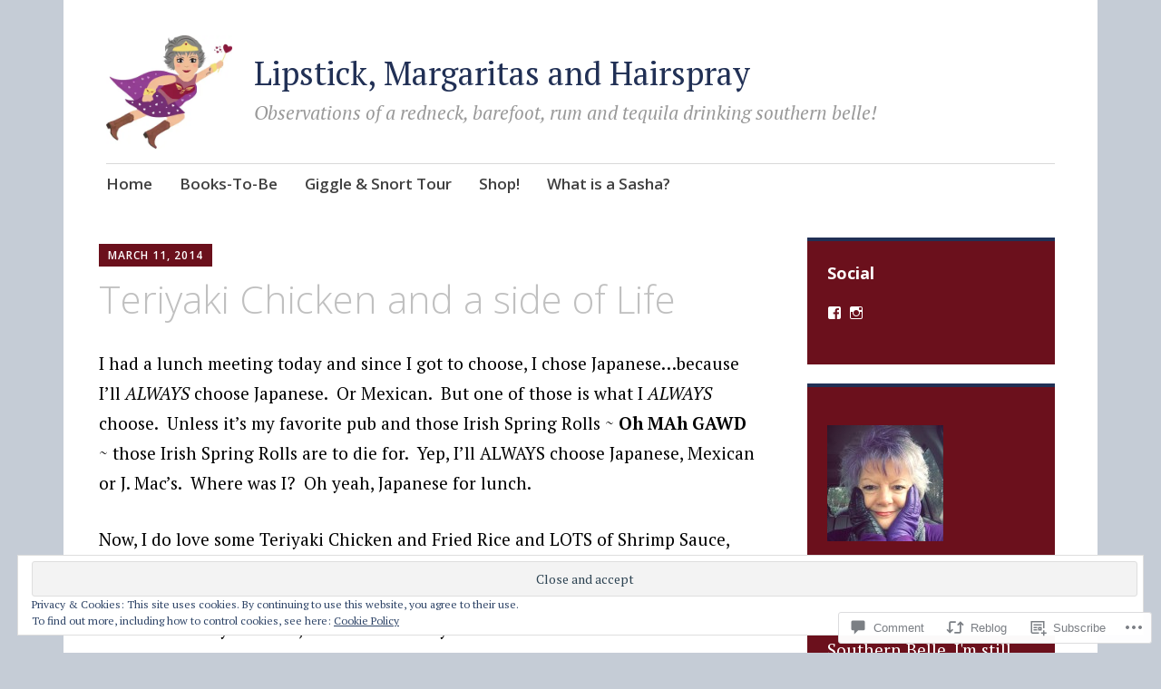

--- FILE ---
content_type: text/html; charset=UTF-8
request_url: https://lipstickmargaritasandhairspray.com/2014/03/11/teriyaki-chicken-and-a-side-of-life/
body_size: 34640
content:
<!DOCTYPE html>
<html lang="en">
	<head>
		<meta charset="UTF-8">
		<meta name="viewport" content="width=device-width, initial-scale=1">
		<link rel="profile" href="http://gmpg.org/xfn/11">
		<link rel="pingback" href="https://lipstickmargaritasandhairspray.com/xmlrpc.php">
	<title>Teriyaki Chicken and a side of Life &#8211; Lipstick, Margaritas and Hairspray</title>
<meta name='robots' content='max-image-preview:large' />

<!-- Async WordPress.com Remote Login -->
<script id="wpcom_remote_login_js">
var wpcom_remote_login_extra_auth = '';
function wpcom_remote_login_remove_dom_node_id( element_id ) {
	var dom_node = document.getElementById( element_id );
	if ( dom_node ) { dom_node.parentNode.removeChild( dom_node ); }
}
function wpcom_remote_login_remove_dom_node_classes( class_name ) {
	var dom_nodes = document.querySelectorAll( '.' + class_name );
	for ( var i = 0; i < dom_nodes.length; i++ ) {
		dom_nodes[ i ].parentNode.removeChild( dom_nodes[ i ] );
	}
}
function wpcom_remote_login_final_cleanup() {
	wpcom_remote_login_remove_dom_node_classes( "wpcom_remote_login_msg" );
	wpcom_remote_login_remove_dom_node_id( "wpcom_remote_login_key" );
	wpcom_remote_login_remove_dom_node_id( "wpcom_remote_login_validate" );
	wpcom_remote_login_remove_dom_node_id( "wpcom_remote_login_js" );
	wpcom_remote_login_remove_dom_node_id( "wpcom_request_access_iframe" );
	wpcom_remote_login_remove_dom_node_id( "wpcom_request_access_styles" );
}

// Watch for messages back from the remote login
window.addEventListener( "message", function( e ) {
	if ( e.origin === "https://r-login.wordpress.com" ) {
		var data = {};
		try {
			data = JSON.parse( e.data );
		} catch( e ) {
			wpcom_remote_login_final_cleanup();
			return;
		}

		if ( data.msg === 'LOGIN' ) {
			// Clean up the login check iframe
			wpcom_remote_login_remove_dom_node_id( "wpcom_remote_login_key" );

			var id_regex = new RegExp( /^[0-9]+$/ );
			var token_regex = new RegExp( /^.*|.*|.*$/ );
			if (
				token_regex.test( data.token )
				&& id_regex.test( data.wpcomid )
			) {
				// We have everything we need to ask for a login
				var script = document.createElement( "script" );
				script.setAttribute( "id", "wpcom_remote_login_validate" );
				script.src = '/remote-login.php?wpcom_remote_login=validate'
					+ '&wpcomid=' + data.wpcomid
					+ '&token=' + encodeURIComponent( data.token )
					+ '&host=' + window.location.protocol
					+ '//' + window.location.hostname
					+ '&postid=1336'
					+ '&is_singular=1';
				document.body.appendChild( script );
			}

			return;
		}

		// Safari ITP, not logged in, so redirect
		if ( data.msg === 'LOGIN-REDIRECT' ) {
			window.location = 'https://wordpress.com/log-in?redirect_to=' + window.location.href;
			return;
		}

		// Safari ITP, storage access failed, remove the request
		if ( data.msg === 'LOGIN-REMOVE' ) {
			var css_zap = 'html { -webkit-transition: margin-top 1s; transition: margin-top 1s; } /* 9001 */ html { margin-top: 0 !important; } * html body { margin-top: 0 !important; } @media screen and ( max-width: 782px ) { html { margin-top: 0 !important; } * html body { margin-top: 0 !important; } }';
			var style_zap = document.createElement( 'style' );
			style_zap.type = 'text/css';
			style_zap.appendChild( document.createTextNode( css_zap ) );
			document.body.appendChild( style_zap );

			var e = document.getElementById( 'wpcom_request_access_iframe' );
			e.parentNode.removeChild( e );

			document.cookie = 'wordpress_com_login_access=denied; path=/; max-age=31536000';

			return;
		}

		// Safari ITP
		if ( data.msg === 'REQUEST_ACCESS' ) {
			console.log( 'request access: safari' );

			// Check ITP iframe enable/disable knob
			if ( wpcom_remote_login_extra_auth !== 'safari_itp_iframe' ) {
				return;
			}

			// If we are in a "private window" there is no ITP.
			var private_window = false;
			try {
				var opendb = window.openDatabase( null, null, null, null );
			} catch( e ) {
				private_window = true;
			}

			if ( private_window ) {
				console.log( 'private window' );
				return;
			}

			var iframe = document.createElement( 'iframe' );
			iframe.id = 'wpcom_request_access_iframe';
			iframe.setAttribute( 'scrolling', 'no' );
			iframe.setAttribute( 'sandbox', 'allow-storage-access-by-user-activation allow-scripts allow-same-origin allow-top-navigation-by-user-activation' );
			iframe.src = 'https://r-login.wordpress.com/remote-login.php?wpcom_remote_login=request_access&origin=' + encodeURIComponent( data.origin ) + '&wpcomid=' + encodeURIComponent( data.wpcomid );

			var css = 'html { -webkit-transition: margin-top 1s; transition: margin-top 1s; } /* 9001 */ html { margin-top: 46px !important; } * html body { margin-top: 46px !important; } @media screen and ( max-width: 660px ) { html { margin-top: 71px !important; } * html body { margin-top: 71px !important; } #wpcom_request_access_iframe { display: block; height: 71px !important; } } #wpcom_request_access_iframe { border: 0px; height: 46px; position: fixed; top: 0; left: 0; width: 100%; min-width: 100%; z-index: 99999; background: #23282d; } ';

			var style = document.createElement( 'style' );
			style.type = 'text/css';
			style.id = 'wpcom_request_access_styles';
			style.appendChild( document.createTextNode( css ) );
			document.body.appendChild( style );

			document.body.appendChild( iframe );
		}

		if ( data.msg === 'DONE' ) {
			wpcom_remote_login_final_cleanup();
		}
	}
}, false );

// Inject the remote login iframe after the page has had a chance to load
// more critical resources
window.addEventListener( "DOMContentLoaded", function( e ) {
	var iframe = document.createElement( "iframe" );
	iframe.style.display = "none";
	iframe.setAttribute( "scrolling", "no" );
	iframe.setAttribute( "id", "wpcom_remote_login_key" );
	iframe.src = "https://r-login.wordpress.com/remote-login.php"
		+ "?wpcom_remote_login=key"
		+ "&origin=aHR0cHM6Ly9saXBzdGlja21hcmdhcml0YXNhbmRoYWlyc3ByYXkuY29t"
		+ "&wpcomid=37031324"
		+ "&time=" + Math.floor( Date.now() / 1000 );
	document.body.appendChild( iframe );
}, false );
</script>
<link rel='dns-prefetch' href='//s0.wp.com' />
<link rel='dns-prefetch' href='//widgets.wp.com' />
<link rel='dns-prefetch' href='//wordpress.com' />
<link rel='dns-prefetch' href='//fonts-api.wp.com' />
<link rel="alternate" type="application/rss+xml" title="Lipstick, Margaritas and Hairspray &raquo; Feed" href="https://lipstickmargaritasandhairspray.com/feed/" />
<link rel="alternate" type="application/rss+xml" title="Lipstick, Margaritas and Hairspray &raquo; Comments Feed" href="https://lipstickmargaritasandhairspray.com/comments/feed/" />
<link rel="alternate" type="application/rss+xml" title="Lipstick, Margaritas and Hairspray &raquo; Teriyaki Chicken and a side of&nbsp;Life Comments Feed" href="https://lipstickmargaritasandhairspray.com/2014/03/11/teriyaki-chicken-and-a-side-of-life/feed/" />
	<script type="text/javascript">
		/* <![CDATA[ */
		function addLoadEvent(func) {
			var oldonload = window.onload;
			if (typeof window.onload != 'function') {
				window.onload = func;
			} else {
				window.onload = function () {
					oldonload();
					func();
				}
			}
		}
		/* ]]> */
	</script>
	<link crossorigin='anonymous' rel='stylesheet' id='all-css-0-1' href='/_static/??-eJx9zN0KwjAMhuEbsgZ/5vBAvJbShtE1bYNJKLt7NxEEEQ9fku+Bzi60qlgVijkmm1IV6ClOqAJo67XlhI58B8XC5BUFRBfCfRDZwW9gRmUf8rtBrEJp0WjdPnAzouMm+lX/REoZP+6rtvd7uR3G4XQcr5fzMD8BGYBNRA==&cssminify=yes' type='text/css' media='all' />
<style id='wp-emoji-styles-inline-css'>

	img.wp-smiley, img.emoji {
		display: inline !important;
		border: none !important;
		box-shadow: none !important;
		height: 1em !important;
		width: 1em !important;
		margin: 0 0.07em !important;
		vertical-align: -0.1em !important;
		background: none !important;
		padding: 0 !important;
	}
/*# sourceURL=wp-emoji-styles-inline-css */
</style>
<link crossorigin='anonymous' rel='stylesheet' id='all-css-2-1' href='/wp-content/plugins/gutenberg-core/v22.4.2/build/styles/block-library/style.min.css?m=1769608164i&cssminify=yes' type='text/css' media='all' />
<style id='wp-block-library-inline-css'>
.has-text-align-justify {
	text-align:justify;
}
.has-text-align-justify{text-align:justify;}

/*# sourceURL=wp-block-library-inline-css */
</style><style id='global-styles-inline-css'>
:root{--wp--preset--aspect-ratio--square: 1;--wp--preset--aspect-ratio--4-3: 4/3;--wp--preset--aspect-ratio--3-4: 3/4;--wp--preset--aspect-ratio--3-2: 3/2;--wp--preset--aspect-ratio--2-3: 2/3;--wp--preset--aspect-ratio--16-9: 16/9;--wp--preset--aspect-ratio--9-16: 9/16;--wp--preset--color--black: #000000;--wp--preset--color--cyan-bluish-gray: #abb8c3;--wp--preset--color--white: #ffffff;--wp--preset--color--pale-pink: #f78da7;--wp--preset--color--vivid-red: #cf2e2e;--wp--preset--color--luminous-vivid-orange: #ff6900;--wp--preset--color--luminous-vivid-amber: #fcb900;--wp--preset--color--light-green-cyan: #7bdcb5;--wp--preset--color--vivid-green-cyan: #00d084;--wp--preset--color--pale-cyan-blue: #8ed1fc;--wp--preset--color--vivid-cyan-blue: #0693e3;--wp--preset--color--vivid-purple: #9b51e0;--wp--preset--gradient--vivid-cyan-blue-to-vivid-purple: linear-gradient(135deg,rgb(6,147,227) 0%,rgb(155,81,224) 100%);--wp--preset--gradient--light-green-cyan-to-vivid-green-cyan: linear-gradient(135deg,rgb(122,220,180) 0%,rgb(0,208,130) 100%);--wp--preset--gradient--luminous-vivid-amber-to-luminous-vivid-orange: linear-gradient(135deg,rgb(252,185,0) 0%,rgb(255,105,0) 100%);--wp--preset--gradient--luminous-vivid-orange-to-vivid-red: linear-gradient(135deg,rgb(255,105,0) 0%,rgb(207,46,46) 100%);--wp--preset--gradient--very-light-gray-to-cyan-bluish-gray: linear-gradient(135deg,rgb(238,238,238) 0%,rgb(169,184,195) 100%);--wp--preset--gradient--cool-to-warm-spectrum: linear-gradient(135deg,rgb(74,234,220) 0%,rgb(151,120,209) 20%,rgb(207,42,186) 40%,rgb(238,44,130) 60%,rgb(251,105,98) 80%,rgb(254,248,76) 100%);--wp--preset--gradient--blush-light-purple: linear-gradient(135deg,rgb(255,206,236) 0%,rgb(152,150,240) 100%);--wp--preset--gradient--blush-bordeaux: linear-gradient(135deg,rgb(254,205,165) 0%,rgb(254,45,45) 50%,rgb(107,0,62) 100%);--wp--preset--gradient--luminous-dusk: linear-gradient(135deg,rgb(255,203,112) 0%,rgb(199,81,192) 50%,rgb(65,88,208) 100%);--wp--preset--gradient--pale-ocean: linear-gradient(135deg,rgb(255,245,203) 0%,rgb(182,227,212) 50%,rgb(51,167,181) 100%);--wp--preset--gradient--electric-grass: linear-gradient(135deg,rgb(202,248,128) 0%,rgb(113,206,126) 100%);--wp--preset--gradient--midnight: linear-gradient(135deg,rgb(2,3,129) 0%,rgb(40,116,252) 100%);--wp--preset--font-size--small: 13px;--wp--preset--font-size--medium: 20px;--wp--preset--font-size--large: 36px;--wp--preset--font-size--x-large: 42px;--wp--preset--font-family--albert-sans: 'Albert Sans', sans-serif;--wp--preset--font-family--alegreya: Alegreya, serif;--wp--preset--font-family--arvo: Arvo, serif;--wp--preset--font-family--bodoni-moda: 'Bodoni Moda', serif;--wp--preset--font-family--bricolage-grotesque: 'Bricolage Grotesque', sans-serif;--wp--preset--font-family--cabin: Cabin, sans-serif;--wp--preset--font-family--chivo: Chivo, sans-serif;--wp--preset--font-family--commissioner: Commissioner, sans-serif;--wp--preset--font-family--cormorant: Cormorant, serif;--wp--preset--font-family--courier-prime: 'Courier Prime', monospace;--wp--preset--font-family--crimson-pro: 'Crimson Pro', serif;--wp--preset--font-family--dm-mono: 'DM Mono', monospace;--wp--preset--font-family--dm-sans: 'DM Sans', sans-serif;--wp--preset--font-family--dm-serif-display: 'DM Serif Display', serif;--wp--preset--font-family--domine: Domine, serif;--wp--preset--font-family--eb-garamond: 'EB Garamond', serif;--wp--preset--font-family--epilogue: Epilogue, sans-serif;--wp--preset--font-family--fahkwang: Fahkwang, sans-serif;--wp--preset--font-family--figtree: Figtree, sans-serif;--wp--preset--font-family--fira-sans: 'Fira Sans', sans-serif;--wp--preset--font-family--fjalla-one: 'Fjalla One', sans-serif;--wp--preset--font-family--fraunces: Fraunces, serif;--wp--preset--font-family--gabarito: Gabarito, system-ui;--wp--preset--font-family--ibm-plex-mono: 'IBM Plex Mono', monospace;--wp--preset--font-family--ibm-plex-sans: 'IBM Plex Sans', sans-serif;--wp--preset--font-family--ibarra-real-nova: 'Ibarra Real Nova', serif;--wp--preset--font-family--instrument-serif: 'Instrument Serif', serif;--wp--preset--font-family--inter: Inter, sans-serif;--wp--preset--font-family--josefin-sans: 'Josefin Sans', sans-serif;--wp--preset--font-family--jost: Jost, sans-serif;--wp--preset--font-family--libre-baskerville: 'Libre Baskerville', serif;--wp--preset--font-family--libre-franklin: 'Libre Franklin', sans-serif;--wp--preset--font-family--literata: Literata, serif;--wp--preset--font-family--lora: Lora, serif;--wp--preset--font-family--merriweather: Merriweather, serif;--wp--preset--font-family--montserrat: Montserrat, sans-serif;--wp--preset--font-family--newsreader: Newsreader, serif;--wp--preset--font-family--noto-sans-mono: 'Noto Sans Mono', sans-serif;--wp--preset--font-family--nunito: Nunito, sans-serif;--wp--preset--font-family--open-sans: 'Open Sans', sans-serif;--wp--preset--font-family--overpass: Overpass, sans-serif;--wp--preset--font-family--pt-serif: 'PT Serif', serif;--wp--preset--font-family--petrona: Petrona, serif;--wp--preset--font-family--piazzolla: Piazzolla, serif;--wp--preset--font-family--playfair-display: 'Playfair Display', serif;--wp--preset--font-family--plus-jakarta-sans: 'Plus Jakarta Sans', sans-serif;--wp--preset--font-family--poppins: Poppins, sans-serif;--wp--preset--font-family--raleway: Raleway, sans-serif;--wp--preset--font-family--roboto: Roboto, sans-serif;--wp--preset--font-family--roboto-slab: 'Roboto Slab', serif;--wp--preset--font-family--rubik: Rubik, sans-serif;--wp--preset--font-family--rufina: Rufina, serif;--wp--preset--font-family--sora: Sora, sans-serif;--wp--preset--font-family--source-sans-3: 'Source Sans 3', sans-serif;--wp--preset--font-family--source-serif-4: 'Source Serif 4', serif;--wp--preset--font-family--space-mono: 'Space Mono', monospace;--wp--preset--font-family--syne: Syne, sans-serif;--wp--preset--font-family--texturina: Texturina, serif;--wp--preset--font-family--urbanist: Urbanist, sans-serif;--wp--preset--font-family--work-sans: 'Work Sans', sans-serif;--wp--preset--spacing--20: 0.44rem;--wp--preset--spacing--30: 0.67rem;--wp--preset--spacing--40: 1rem;--wp--preset--spacing--50: 1.5rem;--wp--preset--spacing--60: 2.25rem;--wp--preset--spacing--70: 3.38rem;--wp--preset--spacing--80: 5.06rem;--wp--preset--shadow--natural: 6px 6px 9px rgba(0, 0, 0, 0.2);--wp--preset--shadow--deep: 12px 12px 50px rgba(0, 0, 0, 0.4);--wp--preset--shadow--sharp: 6px 6px 0px rgba(0, 0, 0, 0.2);--wp--preset--shadow--outlined: 6px 6px 0px -3px rgb(255, 255, 255), 6px 6px rgb(0, 0, 0);--wp--preset--shadow--crisp: 6px 6px 0px rgb(0, 0, 0);}:where(body) { margin: 0; }:where(.is-layout-flex){gap: 0.5em;}:where(.is-layout-grid){gap: 0.5em;}body .is-layout-flex{display: flex;}.is-layout-flex{flex-wrap: wrap;align-items: center;}.is-layout-flex > :is(*, div){margin: 0;}body .is-layout-grid{display: grid;}.is-layout-grid > :is(*, div){margin: 0;}body{padding-top: 0px;padding-right: 0px;padding-bottom: 0px;padding-left: 0px;}:root :where(.wp-element-button, .wp-block-button__link){background-color: #32373c;border-width: 0;color: #fff;font-family: inherit;font-size: inherit;font-style: inherit;font-weight: inherit;letter-spacing: inherit;line-height: inherit;padding-top: calc(0.667em + 2px);padding-right: calc(1.333em + 2px);padding-bottom: calc(0.667em + 2px);padding-left: calc(1.333em + 2px);text-decoration: none;text-transform: inherit;}.has-black-color{color: var(--wp--preset--color--black) !important;}.has-cyan-bluish-gray-color{color: var(--wp--preset--color--cyan-bluish-gray) !important;}.has-white-color{color: var(--wp--preset--color--white) !important;}.has-pale-pink-color{color: var(--wp--preset--color--pale-pink) !important;}.has-vivid-red-color{color: var(--wp--preset--color--vivid-red) !important;}.has-luminous-vivid-orange-color{color: var(--wp--preset--color--luminous-vivid-orange) !important;}.has-luminous-vivid-amber-color{color: var(--wp--preset--color--luminous-vivid-amber) !important;}.has-light-green-cyan-color{color: var(--wp--preset--color--light-green-cyan) !important;}.has-vivid-green-cyan-color{color: var(--wp--preset--color--vivid-green-cyan) !important;}.has-pale-cyan-blue-color{color: var(--wp--preset--color--pale-cyan-blue) !important;}.has-vivid-cyan-blue-color{color: var(--wp--preset--color--vivid-cyan-blue) !important;}.has-vivid-purple-color{color: var(--wp--preset--color--vivid-purple) !important;}.has-black-background-color{background-color: var(--wp--preset--color--black) !important;}.has-cyan-bluish-gray-background-color{background-color: var(--wp--preset--color--cyan-bluish-gray) !important;}.has-white-background-color{background-color: var(--wp--preset--color--white) !important;}.has-pale-pink-background-color{background-color: var(--wp--preset--color--pale-pink) !important;}.has-vivid-red-background-color{background-color: var(--wp--preset--color--vivid-red) !important;}.has-luminous-vivid-orange-background-color{background-color: var(--wp--preset--color--luminous-vivid-orange) !important;}.has-luminous-vivid-amber-background-color{background-color: var(--wp--preset--color--luminous-vivid-amber) !important;}.has-light-green-cyan-background-color{background-color: var(--wp--preset--color--light-green-cyan) !important;}.has-vivid-green-cyan-background-color{background-color: var(--wp--preset--color--vivid-green-cyan) !important;}.has-pale-cyan-blue-background-color{background-color: var(--wp--preset--color--pale-cyan-blue) !important;}.has-vivid-cyan-blue-background-color{background-color: var(--wp--preset--color--vivid-cyan-blue) !important;}.has-vivid-purple-background-color{background-color: var(--wp--preset--color--vivid-purple) !important;}.has-black-border-color{border-color: var(--wp--preset--color--black) !important;}.has-cyan-bluish-gray-border-color{border-color: var(--wp--preset--color--cyan-bluish-gray) !important;}.has-white-border-color{border-color: var(--wp--preset--color--white) !important;}.has-pale-pink-border-color{border-color: var(--wp--preset--color--pale-pink) !important;}.has-vivid-red-border-color{border-color: var(--wp--preset--color--vivid-red) !important;}.has-luminous-vivid-orange-border-color{border-color: var(--wp--preset--color--luminous-vivid-orange) !important;}.has-luminous-vivid-amber-border-color{border-color: var(--wp--preset--color--luminous-vivid-amber) !important;}.has-light-green-cyan-border-color{border-color: var(--wp--preset--color--light-green-cyan) !important;}.has-vivid-green-cyan-border-color{border-color: var(--wp--preset--color--vivid-green-cyan) !important;}.has-pale-cyan-blue-border-color{border-color: var(--wp--preset--color--pale-cyan-blue) !important;}.has-vivid-cyan-blue-border-color{border-color: var(--wp--preset--color--vivid-cyan-blue) !important;}.has-vivid-purple-border-color{border-color: var(--wp--preset--color--vivid-purple) !important;}.has-vivid-cyan-blue-to-vivid-purple-gradient-background{background: var(--wp--preset--gradient--vivid-cyan-blue-to-vivid-purple) !important;}.has-light-green-cyan-to-vivid-green-cyan-gradient-background{background: var(--wp--preset--gradient--light-green-cyan-to-vivid-green-cyan) !important;}.has-luminous-vivid-amber-to-luminous-vivid-orange-gradient-background{background: var(--wp--preset--gradient--luminous-vivid-amber-to-luminous-vivid-orange) !important;}.has-luminous-vivid-orange-to-vivid-red-gradient-background{background: var(--wp--preset--gradient--luminous-vivid-orange-to-vivid-red) !important;}.has-very-light-gray-to-cyan-bluish-gray-gradient-background{background: var(--wp--preset--gradient--very-light-gray-to-cyan-bluish-gray) !important;}.has-cool-to-warm-spectrum-gradient-background{background: var(--wp--preset--gradient--cool-to-warm-spectrum) !important;}.has-blush-light-purple-gradient-background{background: var(--wp--preset--gradient--blush-light-purple) !important;}.has-blush-bordeaux-gradient-background{background: var(--wp--preset--gradient--blush-bordeaux) !important;}.has-luminous-dusk-gradient-background{background: var(--wp--preset--gradient--luminous-dusk) !important;}.has-pale-ocean-gradient-background{background: var(--wp--preset--gradient--pale-ocean) !important;}.has-electric-grass-gradient-background{background: var(--wp--preset--gradient--electric-grass) !important;}.has-midnight-gradient-background{background: var(--wp--preset--gradient--midnight) !important;}.has-small-font-size{font-size: var(--wp--preset--font-size--small) !important;}.has-medium-font-size{font-size: var(--wp--preset--font-size--medium) !important;}.has-large-font-size{font-size: var(--wp--preset--font-size--large) !important;}.has-x-large-font-size{font-size: var(--wp--preset--font-size--x-large) !important;}.has-albert-sans-font-family{font-family: var(--wp--preset--font-family--albert-sans) !important;}.has-alegreya-font-family{font-family: var(--wp--preset--font-family--alegreya) !important;}.has-arvo-font-family{font-family: var(--wp--preset--font-family--arvo) !important;}.has-bodoni-moda-font-family{font-family: var(--wp--preset--font-family--bodoni-moda) !important;}.has-bricolage-grotesque-font-family{font-family: var(--wp--preset--font-family--bricolage-grotesque) !important;}.has-cabin-font-family{font-family: var(--wp--preset--font-family--cabin) !important;}.has-chivo-font-family{font-family: var(--wp--preset--font-family--chivo) !important;}.has-commissioner-font-family{font-family: var(--wp--preset--font-family--commissioner) !important;}.has-cormorant-font-family{font-family: var(--wp--preset--font-family--cormorant) !important;}.has-courier-prime-font-family{font-family: var(--wp--preset--font-family--courier-prime) !important;}.has-crimson-pro-font-family{font-family: var(--wp--preset--font-family--crimson-pro) !important;}.has-dm-mono-font-family{font-family: var(--wp--preset--font-family--dm-mono) !important;}.has-dm-sans-font-family{font-family: var(--wp--preset--font-family--dm-sans) !important;}.has-dm-serif-display-font-family{font-family: var(--wp--preset--font-family--dm-serif-display) !important;}.has-domine-font-family{font-family: var(--wp--preset--font-family--domine) !important;}.has-eb-garamond-font-family{font-family: var(--wp--preset--font-family--eb-garamond) !important;}.has-epilogue-font-family{font-family: var(--wp--preset--font-family--epilogue) !important;}.has-fahkwang-font-family{font-family: var(--wp--preset--font-family--fahkwang) !important;}.has-figtree-font-family{font-family: var(--wp--preset--font-family--figtree) !important;}.has-fira-sans-font-family{font-family: var(--wp--preset--font-family--fira-sans) !important;}.has-fjalla-one-font-family{font-family: var(--wp--preset--font-family--fjalla-one) !important;}.has-fraunces-font-family{font-family: var(--wp--preset--font-family--fraunces) !important;}.has-gabarito-font-family{font-family: var(--wp--preset--font-family--gabarito) !important;}.has-ibm-plex-mono-font-family{font-family: var(--wp--preset--font-family--ibm-plex-mono) !important;}.has-ibm-plex-sans-font-family{font-family: var(--wp--preset--font-family--ibm-plex-sans) !important;}.has-ibarra-real-nova-font-family{font-family: var(--wp--preset--font-family--ibarra-real-nova) !important;}.has-instrument-serif-font-family{font-family: var(--wp--preset--font-family--instrument-serif) !important;}.has-inter-font-family{font-family: var(--wp--preset--font-family--inter) !important;}.has-josefin-sans-font-family{font-family: var(--wp--preset--font-family--josefin-sans) !important;}.has-jost-font-family{font-family: var(--wp--preset--font-family--jost) !important;}.has-libre-baskerville-font-family{font-family: var(--wp--preset--font-family--libre-baskerville) !important;}.has-libre-franklin-font-family{font-family: var(--wp--preset--font-family--libre-franklin) !important;}.has-literata-font-family{font-family: var(--wp--preset--font-family--literata) !important;}.has-lora-font-family{font-family: var(--wp--preset--font-family--lora) !important;}.has-merriweather-font-family{font-family: var(--wp--preset--font-family--merriweather) !important;}.has-montserrat-font-family{font-family: var(--wp--preset--font-family--montserrat) !important;}.has-newsreader-font-family{font-family: var(--wp--preset--font-family--newsreader) !important;}.has-noto-sans-mono-font-family{font-family: var(--wp--preset--font-family--noto-sans-mono) !important;}.has-nunito-font-family{font-family: var(--wp--preset--font-family--nunito) !important;}.has-open-sans-font-family{font-family: var(--wp--preset--font-family--open-sans) !important;}.has-overpass-font-family{font-family: var(--wp--preset--font-family--overpass) !important;}.has-pt-serif-font-family{font-family: var(--wp--preset--font-family--pt-serif) !important;}.has-petrona-font-family{font-family: var(--wp--preset--font-family--petrona) !important;}.has-piazzolla-font-family{font-family: var(--wp--preset--font-family--piazzolla) !important;}.has-playfair-display-font-family{font-family: var(--wp--preset--font-family--playfair-display) !important;}.has-plus-jakarta-sans-font-family{font-family: var(--wp--preset--font-family--plus-jakarta-sans) !important;}.has-poppins-font-family{font-family: var(--wp--preset--font-family--poppins) !important;}.has-raleway-font-family{font-family: var(--wp--preset--font-family--raleway) !important;}.has-roboto-font-family{font-family: var(--wp--preset--font-family--roboto) !important;}.has-roboto-slab-font-family{font-family: var(--wp--preset--font-family--roboto-slab) !important;}.has-rubik-font-family{font-family: var(--wp--preset--font-family--rubik) !important;}.has-rufina-font-family{font-family: var(--wp--preset--font-family--rufina) !important;}.has-sora-font-family{font-family: var(--wp--preset--font-family--sora) !important;}.has-source-sans-3-font-family{font-family: var(--wp--preset--font-family--source-sans-3) !important;}.has-source-serif-4-font-family{font-family: var(--wp--preset--font-family--source-serif-4) !important;}.has-space-mono-font-family{font-family: var(--wp--preset--font-family--space-mono) !important;}.has-syne-font-family{font-family: var(--wp--preset--font-family--syne) !important;}.has-texturina-font-family{font-family: var(--wp--preset--font-family--texturina) !important;}.has-urbanist-font-family{font-family: var(--wp--preset--font-family--urbanist) !important;}.has-work-sans-font-family{font-family: var(--wp--preset--font-family--work-sans) !important;}
/*# sourceURL=global-styles-inline-css */
</style>

<style id='classic-theme-styles-inline-css'>
.wp-block-button__link{background-color:#32373c;border-radius:9999px;box-shadow:none;color:#fff;font-size:1.125em;padding:calc(.667em + 2px) calc(1.333em + 2px);text-decoration:none}.wp-block-file__button{background:#32373c;color:#fff}.wp-block-accordion-heading{margin:0}.wp-block-accordion-heading__toggle{background-color:inherit!important;color:inherit!important}.wp-block-accordion-heading__toggle:not(:focus-visible){outline:none}.wp-block-accordion-heading__toggle:focus,.wp-block-accordion-heading__toggle:hover{background-color:inherit!important;border:none;box-shadow:none;color:inherit;padding:var(--wp--preset--spacing--20,1em) 0;text-decoration:none}.wp-block-accordion-heading__toggle:focus-visible{outline:auto;outline-offset:0}
/*# sourceURL=/wp-content/plugins/gutenberg-core/v22.4.2/build/styles/block-library/classic.min.css */
</style>
<link crossorigin='anonymous' rel='stylesheet' id='all-css-4-1' href='/_static/??-eJx9jksOwjAMRC9EsEAtnwXiKCgfC1LqJIqd9vq4qtgAYmPJM/PsgbkYn5NgEqBmytjuMTH4XFF1KlZAE4QhWhyRNLb1zBv4jc1FGeNcqchsdFJsZOShIP/jBpRi/dOotJ5YDeCW3t5twhRyBdskkxWJ/osCrh5ci2OACavTzyoulflzX7pc6bI7Hk777tx1/fACNXxjkA==&cssminify=yes' type='text/css' media='all' />
<link rel='stylesheet' id='verbum-gutenberg-css-css' href='https://widgets.wp.com/verbum-block-editor/block-editor.css?ver=1738686361' media='all' />
<link crossorigin='anonymous' rel='stylesheet' id='all-css-6-1' href='/_static/??-eJxtjeEKwjAMhF/IGtTN4Q/xUWSWsHVr0rCkDN9+lYkM9d/dd8kdzOJ8YkM2oOwk5i6wgk9EBbkYRixOv8i+kB0E4GShfOtHrMGm03qk0iD5Aa0ktSlJj6D2jPhzu9kf0KT149uDZoZ7YA8dMk7r5F/56rzR9dDUp2NzOVf1sADM7FRC&cssminify=yes' type='text/css' media='all' />
<link rel='stylesheet' id='apostrophe-fonts-css' href='https://fonts-api.wp.com/css?family=PT+Serif%3A400%2C400italic%2C700%2C700italic%7COpen+Sans%3A300%2C300italic%2C400%2C400italic%2C600%2C600italic%2C700%2C700italic%2C800%2C800italic&#038;subset=latin%2Clatin-ext%2Ccyrillic' media='all' />
<style id='jetpack_facebook_likebox-inline-css'>
.widget_facebook_likebox {
	overflow: hidden;
}

/*# sourceURL=/wp-content/mu-plugins/jetpack-plugin/sun/modules/widgets/facebook-likebox/style.css */
</style>
<link crossorigin='anonymous' rel='stylesheet' id='all-css-10-1' href='/_static/??-eJzTLy/QTc7PK0nNK9HPLdUtyClNz8wr1i9KTcrJTwcy0/WTi5G5ekCujj52Temp+bo5+cmJJZn5eSgc3bScxMwikFb7XFtDE1NLExMLc0OTLACohS2q&cssminify=yes' type='text/css' media='all' />
<link crossorigin='anonymous' rel='stylesheet' id='print-css-11-1' href='/wp-content/mu-plugins/global-print/global-print.css?m=1465851035i&cssminify=yes' type='text/css' media='print' />
<style id='jetpack-global-styles-frontend-style-inline-css'>
:root { --font-headings: unset; --font-base: unset; --font-headings-default: -apple-system,BlinkMacSystemFont,"Segoe UI",Roboto,Oxygen-Sans,Ubuntu,Cantarell,"Helvetica Neue",sans-serif; --font-base-default: -apple-system,BlinkMacSystemFont,"Segoe UI",Roboto,Oxygen-Sans,Ubuntu,Cantarell,"Helvetica Neue",sans-serif;}
/*# sourceURL=jetpack-global-styles-frontend-style-inline-css */
</style>
<link crossorigin='anonymous' rel='stylesheet' id='all-css-14-1' href='/_static/??-eJyNjcsKAjEMRX/IGtQZBxfip0hMS9sxTYppGfx7H7gRN+7ugcs5sFRHKi1Ig9Jd5R6zGMyhVaTrh8G6QFHfORhYwlvw6P39PbPENZmt4G/ROQuBKWVkxxrVvuBH1lIoz2waILJekF+HUzlupnG3nQ77YZwfuRJIaQ==&cssminify=yes' type='text/css' media='all' />
<script type="text/javascript" id="jetpack_related-posts-js-extra">
/* <![CDATA[ */
var related_posts_js_options = {"post_heading":"h4"};
//# sourceURL=jetpack_related-posts-js-extra
/* ]]> */
</script>
<script type="text/javascript" id="wpcom-actionbar-placeholder-js-extra">
/* <![CDATA[ */
var actionbardata = {"siteID":"37031324","postID":"1336","siteURL":"https://lipstickmargaritasandhairspray.com","xhrURL":"https://lipstickmargaritasandhairspray.com/wp-admin/admin-ajax.php","nonce":"ed6cb78177","isLoggedIn":"","statusMessage":"","subsEmailDefault":"instantly","proxyScriptUrl":"https://s0.wp.com/wp-content/js/wpcom-proxy-request.js?m=1513050504i&amp;ver=20211021","shortlink":"https://wp.me/p2vnxq-ly","i18n":{"followedText":"New posts from this site will now appear in your \u003Ca href=\"https://wordpress.com/reader\"\u003EReader\u003C/a\u003E","foldBar":"Collapse this bar","unfoldBar":"Expand this bar","shortLinkCopied":"Shortlink copied to clipboard."}};
//# sourceURL=wpcom-actionbar-placeholder-js-extra
/* ]]> */
</script>
<script type="text/javascript" id="jetpack-mu-wpcom-settings-js-before">
/* <![CDATA[ */
var JETPACK_MU_WPCOM_SETTINGS = {"assetsUrl":"https://s0.wp.com/wp-content/mu-plugins/jetpack-mu-wpcom-plugin/sun/jetpack_vendor/automattic/jetpack-mu-wpcom/src/build/"};
//# sourceURL=jetpack-mu-wpcom-settings-js-before
/* ]]> */
</script>
<script crossorigin='anonymous' type='text/javascript'  src='/_static/??-eJx1j1EKwjAQRC/kdq1Q2h/xKFKTEBKTTcwm1t7eFKtU0K9hmOENg1MEESgryugLRFe0IUarchzFdfXIhfBsSOClGCcxKTdmJSEGzvztGm+osbzDDdfWjssQU3jM76zCXJGKl9DeikrzKlvA3xJ4o1Md/bV2cUF/fkwhyVEyCDcyv0DCR7wfFgEKBFrGVBEnf2z7rtu3bT8M9gk9l2bI'></script>
<script type="text/javascript" id="rlt-proxy-js-after">
/* <![CDATA[ */
	rltInitialize( {"token":null,"iframeOrigins":["https:\/\/widgets.wp.com"]} );
//# sourceURL=rlt-proxy-js-after
/* ]]> */
</script>
<link rel="EditURI" type="application/rsd+xml" title="RSD" href="https://lipstickmargaritasandhairspray.wordpress.com/xmlrpc.php?rsd" />
<meta name="generator" content="WordPress.com" />
<link rel="canonical" href="https://lipstickmargaritasandhairspray.com/2014/03/11/teriyaki-chicken-and-a-side-of-life/" />
<link rel='shortlink' href='https://wp.me/p2vnxq-ly' />
<link rel="alternate" type="application/json+oembed" href="https://public-api.wordpress.com/oembed/?format=json&amp;url=https%3A%2F%2Flipstickmargaritasandhairspray.com%2F2014%2F03%2F11%2Fteriyaki-chicken-and-a-side-of-life%2F&amp;for=wpcom-auto-discovery" /><link rel="alternate" type="application/xml+oembed" href="https://public-api.wordpress.com/oembed/?format=xml&amp;url=https%3A%2F%2Flipstickmargaritasandhairspray.com%2F2014%2F03%2F11%2Fteriyaki-chicken-and-a-side-of-life%2F&amp;for=wpcom-auto-discovery" />
<!-- Jetpack Open Graph Tags -->
<meta property="og:type" content="article" />
<meta property="og:title" content="Teriyaki Chicken and a side of Life" />
<meta property="og:url" content="https://lipstickmargaritasandhairspray.com/2014/03/11/teriyaki-chicken-and-a-side-of-life/" />
<meta property="og:description" content="I had a lunch meeting today and since I got to choose, I chose Japanese&#8230;because I&#8217;ll ALWAYS choose Japanese.  Or Mexican.  But one of those is what I ALWAYS choose.  Unless it&#8217;s m…" />
<meta property="article:published_time" content="2014-03-11T05:26:56+00:00" />
<meta property="article:modified_time" content="2014-03-11T05:26:56+00:00" />
<meta property="og:site_name" content="Lipstick, Margaritas and Hairspray" />
<meta property="og:image" content="https://lipstickmargaritasandhairspray.com/wp-content/uploads/2014/03/img_2770.jpg?w=535" />
<meta property="og:image:width" content="535" />
<meta property="og:image:height" content="716" />
<meta property="og:image:alt" content="IMG_2770" />
<meta property="og:locale" content="en_US" />
<meta property="article:publisher" content="https://www.facebook.com/WordPresscom" />
<meta name="twitter:creator" content="@sasha_at_lmh" />
<meta name="twitter:site" content="@sasha_at_lmh" />
<meta name="twitter:text:title" content="Teriyaki Chicken and a side of&nbsp;Life" />
<meta name="twitter:image" content="https://lipstickmargaritasandhairspray.com/wp-content/uploads/2014/03/img_2770.jpg?w=640" />
<meta name="twitter:image:alt" content="IMG_2770" />
<meta name="twitter:card" content="summary_large_image" />

<!-- End Jetpack Open Graph Tags -->
<link rel="shortcut icon" type="image/x-icon" href="https://secure.gravatar.com/blavatar/df87362ef1a13d07187649921a374e89e90f7bbf0d6e99b9adc7dcea5c373885?s=32" sizes="16x16" />
<link rel="icon" type="image/x-icon" href="https://secure.gravatar.com/blavatar/df87362ef1a13d07187649921a374e89e90f7bbf0d6e99b9adc7dcea5c373885?s=32" sizes="16x16" />
<link rel="apple-touch-icon" href="https://secure.gravatar.com/blavatar/df87362ef1a13d07187649921a374e89e90f7bbf0d6e99b9adc7dcea5c373885?s=114" />
<link rel='openid.server' href='https://lipstickmargaritasandhairspray.com/?openidserver=1' />
<link rel='openid.delegate' href='https://lipstickmargaritasandhairspray.com/' />
<link rel="search" type="application/opensearchdescription+xml" href="https://lipstickmargaritasandhairspray.com/osd.xml" title="Lipstick, Margaritas and Hairspray" />
<link rel="search" type="application/opensearchdescription+xml" href="https://s1.wp.com/opensearch.xml" title="WordPress.com" />
<meta name="theme-color" content="#c5ccd6" />
<style type="text/css">.recentcomments a{display:inline !important;padding:0 !important;margin:0 !important;}</style>		<style type="text/css">
			.recentcomments a {
				display: inline !important;
				padding: 0 !important;
				margin: 0 !important;
			}

			table.recentcommentsavatartop img.avatar, table.recentcommentsavatarend img.avatar {
				border: 0px;
				margin: 0;
			}

			table.recentcommentsavatartop a, table.recentcommentsavatarend a {
				border: 0px !important;
				background-color: transparent !important;
			}

			td.recentcommentsavatarend, td.recentcommentsavatartop {
				padding: 0px 0px 1px 0px;
				margin: 0px;
			}

			td.recentcommentstextend {
				border: none !important;
				padding: 0px 0px 2px 10px;
			}

			.rtl td.recentcommentstextend {
				padding: 0px 10px 2px 0px;
			}

			td.recentcommentstexttop {
				border: none;
				padding: 0px 0px 0px 10px;
			}

			.rtl td.recentcommentstexttop {
				padding: 0px 10px 0px 0px;
			}
		</style>
		<meta name="description" content="I had a lunch meeting today and since I got to choose, I chose Japanese...because I&#039;ll ALWAYS choose Japanese.  Or Mexican.  But one of those is what I ALWAYS choose.  Unless it&#039;s my favorite pub and those Irish Spring Rolls ~ Oh MAh GAWD ~ those Irish Spring Rolls are to die for.  Yep, I&#039;ll&hellip;" />
		<style type="text/css" id="apostrophe-header-css">
				</style>
		<style type="text/css" id="custom-background-css">
body.custom-background { background-color: #c5ccd6; }
</style>
			<script type="text/javascript">

			window.doNotSellCallback = function() {

				var linkElements = [
					'a[href="https://wordpress.com/?ref=footer_blog"]',
					'a[href="https://wordpress.com/?ref=footer_website"]',
					'a[href="https://wordpress.com/?ref=vertical_footer"]',
					'a[href^="https://wordpress.com/?ref=footer_segment_"]',
				].join(',');

				var dnsLink = document.createElement( 'a' );
				dnsLink.href = 'https://wordpress.com/advertising-program-optout/';
				dnsLink.classList.add( 'do-not-sell-link' );
				dnsLink.rel = 'nofollow';
				dnsLink.style.marginLeft = '0.5em';
				dnsLink.textContent = 'Do Not Sell or Share My Personal Information';

				var creditLinks = document.querySelectorAll( linkElements );

				if ( 0 === creditLinks.length ) {
					return false;
				}

				Array.prototype.forEach.call( creditLinks, function( el ) {
					el.insertAdjacentElement( 'afterend', dnsLink );
				});

				return true;
			};

		</script>
		<style type="text/css" id="custom-colors-css">.entry-meta a, .edit-link a, .comment-reply-link a, .entry-footer a[rel="tag"] a,
			.entry-footer a[rel="category tag"] a, #infinite-handle span a,
			.widget-area .sidebar-primary aside .widgettitle,
			.widget-area .sidebar-primary aside .widget-title,
			.widget-area .sidebar-primary aside .widget-title label,
			.widget-area .sidebar-primary aside,
			.widget-area .sidebar-primary aside a { color: #FFFFFF;}
.widget-area .sidebar-primary aside.widget_goodreads a { color: #6D6D6D;}
body { background-color: #c5ccd6;}
.infinite-container { background-color: #c5ccd6;}
a, .main-navigation a:hover, .apostrophe-social li:hover a::before, .archive .entry-title a, .blog .entry-title a, .search .entry-title a,
		 .site-title a:hover { color: #6B101C;}
.widget-area .sidebar-primary aside { background-color: #6B101C;}
.entry-meta, .edit-link, .comment-reply-link, .entry-footer a[rel="tag"], #infinite-handle span { background-color: #6B101C;}
button,
		  input[type="button"],
		  input[type="reset"],
		  input[type="submit"] { color: #6B101C;}
button,
		  input[type="button"],
		  input[type="reset"],
		  input[type="submit"],
		  .button-primary,
		  .button,
		  .button-secondary,
		  .apostrophe-navigation .current_page_item a,
		  .apostrophe-navigation .current-menu-item a,
		  .apostrophe-navigation .current-post-ancestor a,
		  .apostrophe-navigation .current-menu-ancestor a,
		  .apostrophe-navigation .current-menu-parent a,
		  .apostrophe-navigation .current-post-parent a { border-color: #6b101c;}
input[type="text"]:focus,
		  input[type="email"]:focus,
		  input[type="url"]:focus,
		  input[type="password"]:focus,
		  input[type="search"]:focus,
		  textarea:focus { color: #6b101c;}
input[type="text"]:focus,
		  input[type="email"]:focus,
		  input[type="url"]:focus,
		  input[type="password"]:focus,
		  input[type="search"]:focus,
		  textarea:focus { border-color: #6b101c;}
.sidebar-primary button,
		  .sidebar-primary input[type="button"],
		  .sidebar-primary input[type="reset"],
		  .sidebar-primary input[type="submit"] { color: #F7DDE2;}
.sidebar-primary button:hover,
		  .sidebar-primary input[type="button"]:hover,
		  .sidebar-primary input[type="reset"]:hover,
		  .sidebar-primary input[type="submit"]:hover { border-color: #EE808F;}
.sidebar-primary button:hover,
		  .sidebar-primary input[type="button"]:hover,
		  .sidebar-primary input[type="reset"]:hover,
		  .sidebar-primary input[type="submit"]:hover { background-color: #6b101c;}
.sidebar-secondary a { color: #6B101C;}
.sidebar-secondary button,
		  .sidebar-secondary input[type="button"],
		  .sidebar-secondary input[type="reset"],
		  .sidebar-secondary input[type="submit"] { color: #6B101C;}
.sidebar-secondary button:hover,
		  .sidebar-secondary input[type="button"]:hover,
		  .sidebar-secondary input[type="reset"]:hover,
		  .sidebar-secondary input[type="submit"]:hover { border-color: #6B101C;}
.sidebar-tertiary button,
		  .sidebar-tertiary input[type="button"],
		  .sidebar-tertiary input[type="reset"],
		  .sidebar-tertiary input[type="submit"] { color: #6B101C;}
.sidebar-tertiary button:hover,
		  .sidebar-tertiary input[type="button"]:hover,
		  .sidebar-tertiary input[type="reset"]:hover,
		  .sidebar-tertiary input[type="submit"]:hover,
		  .site-footer button:hover,
		  .site-footer input[type="button"]:hover,
		  .site-footer input[type="reset"]:hover,
		  .site-footer input[type="submit"]:hover { border-color: #6B101C;}
.sidebar-secondary button:hover,
		  .sidebar-secondary input[type="button"]:hover,
		  .sidebar-secondary input[type="reset"]:hover,
		  .sidebar-secondary input[type="submit"]:hover,
		  .sidebar-tertiary button:hover,
		  .sidebar-tertiary input[type="button"]:hover,
		  .sidebar-tertiary input[type="reset"]:hover,
		  .sidebar-tertiary input[type="submit"]:hover,
		  .site-footer button:hover,
		  .site-footer input[type="button"]:hover,
		  .site-footer input[type="reset"]:hover,
		  .site-footer input[type="submit"]:hover { background-color: #6b101c;}
.sidebar-secondary button:hover,
		  .sidebar-secondary input[type="button"]:hover,
		  .sidebar-secondary input[type="reset"]:hover,
		  .sidebar-secondary input[type="submit"]:hover,
		  .sidebar-tertiary button:hover,
		  .sidebar-tertiary input[type="button"]:hover,
		  .sidebar-tertiary input[type="reset"]:hover,
		  .sidebar-tertiary input[type="submit"]:hover,
		  .site-footer button:hover,
		  .site-footer input[type="button"]:hover,
		  .site-footer input[type="reset"]:hover,
		  .site-footer input[type="submit"]:hover { background-color: rgba( 107, 16, 28, 0.25 );}
.widget-area .sidebar-primary aside { border-color: #213055;}
a:hover, a:focus, a:active { color: #213055;}
a:hover, a:focus, a:active, .site-title a { color: #213055;}
.entry-footer a[rel="category tag"] { background-color: #213055;}
</style>
<script type="text/javascript">
	window.google_analytics_uacct = "UA-52447-2";
</script>

<script type="text/javascript">
	var _gaq = _gaq || [];
	_gaq.push(['_setAccount', 'UA-52447-2']);
	_gaq.push(['_gat._anonymizeIp']);
	_gaq.push(['_setDomainName', 'none']);
	_gaq.push(['_setAllowLinker', true]);
	_gaq.push(['_initData']);
	_gaq.push(['_trackPageview']);

	(function() {
		var ga = document.createElement('script'); ga.type = 'text/javascript'; ga.async = true;
		ga.src = ('https:' == document.location.protocol ? 'https://ssl' : 'http://www') + '.google-analytics.com/ga.js';
		(document.getElementsByTagName('head')[0] || document.getElementsByTagName('body')[0]).appendChild(ga);
	})();
</script>
	<link crossorigin='anonymous' rel='stylesheet' id='all-css-0-3' href='/_static/??-eJylj0kOwjAMRS9EapVBwAJxFJQ6VuU2k+JEVW9PmFky7Py+vp6+YYoKg8/kM7iioi09e4GBctQ43hmkeDixR+hswFFAJo6UGhRZwMcCF0yxJIA6hSJkn51H8KNvYtNTrqMCsrbKkWGtuDpqlGdLX2pvfxa2pmInmDhmvsreqXHs/9xba1n3SbvXdTEe3aHdblb7Xbtul8MZx1+eDA==&cssminify=yes' type='text/css' media='all' />
</head>

	<body class="wp-singular post-template-default single single-post postid-1336 single-format-standard custom-background wp-custom-logo wp-theme-pubapostrophe customizer-styles-applied jetpack-reblog-enabled has-site-logo">
		<div id="page" class="hfeed site">

			<header id="masthead" class="site-header" role="banner">
				<div class="site-branding">
					<a href="https://lipstickmargaritasandhairspray.com/" class="site-logo-link" rel="home" itemprop="url"><img width="334" height="300" src="https://lipstickmargaritasandhairspray.com/wp-content/uploads/2016/09/flying-sasha.jpg?w=334" class="site-logo attachment-apostrophe-logo" alt="" data-size="apostrophe-logo" itemprop="logo" decoding="async" srcset="https://lipstickmargaritasandhairspray.com/wp-content/uploads/2016/09/flying-sasha.jpg?w=334 334w, https://lipstickmargaritasandhairspray.com/wp-content/uploads/2016/09/flying-sasha.jpg?w=668 668w, https://lipstickmargaritasandhairspray.com/wp-content/uploads/2016/09/flying-sasha.jpg?w=150 150w, https://lipstickmargaritasandhairspray.com/wp-content/uploads/2016/09/flying-sasha.jpg?w=300 300w" sizes="(max-width: 334px) 100vw, 334px" data-attachment-id="2773" data-permalink="https://lipstickmargaritasandhairspray.com/flying-sasha/" data-orig-file="https://lipstickmargaritasandhairspray.com/wp-content/uploads/2016/09/flying-sasha.jpg" data-orig-size="2048,1841" data-comments-opened="1" data-image-meta="{&quot;aperture&quot;:&quot;0&quot;,&quot;credit&quot;:&quot;&quot;,&quot;camera&quot;:&quot;&quot;,&quot;caption&quot;:&quot;&quot;,&quot;created_timestamp&quot;:&quot;0&quot;,&quot;copyright&quot;:&quot;&quot;,&quot;focal_length&quot;:&quot;0&quot;,&quot;iso&quot;:&quot;0&quot;,&quot;shutter_speed&quot;:&quot;0&quot;,&quot;title&quot;:&quot;&quot;,&quot;orientation&quot;:&quot;0&quot;}" data-image-title="flying-sasha" data-image-description="" data-image-caption="" data-medium-file="https://lipstickmargaritasandhairspray.com/wp-content/uploads/2016/09/flying-sasha.jpg?w=300" data-large-file="https://lipstickmargaritasandhairspray.com/wp-content/uploads/2016/09/flying-sasha.jpg?w=723" /></a>					<h1 class="site-title"><a href="https://lipstickmargaritasandhairspray.com/" rel="home">Lipstick, Margaritas and Hairspray</a></h1>
					<h2 class="site-description">Observations of a redneck, barefoot, rum and tequila drinking southern belle!</h2>
				</div>

				<nav id="site-navigation" class="main-navigation" role="navigation">
					<a class="menu-toggle">Menu</a>
					<a class="skip-link screen-reader-text" href="#content">Skip to content</a>

					<div class="apostrophe-navigation"><ul>
<li ><a href="https://lipstickmargaritasandhairspray.com/">Home</a></li><li class="page_item page-item-2335 page_item_has_children"><a href="https://lipstickmargaritasandhairspray.com/books-to-be/">Books-To-Be</a>
<ul class='children'>
	<li class="page_item page-item-2337"><a href="https://lipstickmargaritasandhairspray.com/books-to-be/savannah-oakes-sullivan/">Savannah Oakes Sullivan</a></li>
</ul>
</li>
<li class="page_item page-item-2192 page_item_has_children"><a href="https://lipstickmargaritasandhairspray.com/giggle-snort-tour/">Giggle &amp; Snort&nbsp;Tour</a>
<ul class='children'>
	<li class="page_item page-item-2263"><a href="https://lipstickmargaritasandhairspray.com/giggle-snort-tour/hotel-information/">Hotel Information</a></li>
	<li class="page_item page-item-2316"><a href="https://lipstickmargaritasandhairspray.com/giggle-snort-tour/tickets/">Tickets!</a></li>
	<li class="page_item page-item-2268"><a href="https://lipstickmargaritasandhairspray.com/giggle-snort-tour/wanna-ride/">Wanna Ride?</a></li>
</ul>
</li>
<li class="page_item page-item-1111"><a href="https://lipstickmargaritasandhairspray.com/shop/">Shop!</a></li>
<li class="page_item page-item-2"><a href="https://lipstickmargaritasandhairspray.com/about/">What is a&nbsp;Sasha?</a></li>
</ul></div>

					
				</nav><!-- #site-navigation -->
			</header><!-- #masthead -->

			<div id="content" class="site-content">

	<section id="primary" class="content-area">
		<main id="main" class="site-main" role="main">

		
			<article id="post-1336">

	<div class="entry-meta"><a class="entry-date published" href="https://lipstickmargaritasandhairspray.com/2014/03/11/teriyaki-chicken-and-a-side-of-life/">March 11, 2014</a><time class="updated" datetime="2014-03-11T01:26:56-04:00">March 11, 2014</time><span class="byline vcard"><a class="url fn n" href="https://lipstickmargaritasandhairspray.com/author/lipstickmargaritasandhairspray/">Sasha</a></span></div>
		<h1 class="entry-title">
			Teriyaki Chicken and a side of&nbsp;Life</h1>

	<div class="entry-content">
		<p><span style="color:#000000;">I had a lunch meeting today and since I got to choose, I chose Japanese&#8230;because I&#8217;ll <em>ALWAYS</em> choose Japanese.  Or Mexican.  But one of those is what I <em>ALWAYS</em> choose.  Unless it&#8217;s my favorite pub and those Irish Spring Rolls ~ <strong>Oh MAh GAWD</strong> ~ those Irish Spring Rolls are to die for.  Yep, I&#8217;ll ALWAYS choose Japanese, Mexican or J. Mac&#8217;s.  Where was I?  Oh yeah, Japanese for lunch.</span></p>
<p><span style="color:#000000;">Now, I do love some Teriyaki Chicken and Fried Rice and LOTS of Shrimp Sauce, but I really love those fortune cookies&#8230;.like they are gonna turn out to be the truth and nothing but the truth.  Like any good horoscope reading chic, I never toss them ~ they are read, studied and analyzed.</span></p>
<p><span style="color:#000000;">And today&#8217;s was pretty cool&#8230;.so I just snapped a pic and tossed it all willy-nilly.  I had a moment of panic as I got in the car because I didn&#8217;t have it to add to my stash, but I&#8217;m looking ahead and trying not to be a hoarder that Tater has to help clean up after when I die.  (Just think&#8230;she&#8217;ll find 1,732 fortunes and think&#8230;&#8217;Damn, Sasha, you couldn&#8217;t throw away a fortune???&#8217;).</span></p>
<p><span style="color:#000000;">So here&#8217;s the total epicness of today&#8217;s fortune&#8230;behold:</span></p>
<p><a href="https://lipstickmargaritasandhairspray.com/wp-content/uploads/2014/03/img_2770.jpg"><img data-attachment-id="1338" data-permalink="https://lipstickmargaritasandhairspray.com/2014/03/11/teriyaki-chicken-and-a-side-of-life/img_2770/" data-orig-file="https://lipstickmargaritasandhairspray.com/wp-content/uploads/2014/03/img_2770.jpg" data-orig-size="1936,2592" data-comments-opened="1" data-image-meta="{&quot;aperture&quot;:&quot;2.8&quot;,&quot;credit&quot;:&quot;&quot;,&quot;camera&quot;:&quot;iPhone 4&quot;,&quot;caption&quot;:&quot;&quot;,&quot;created_timestamp&quot;:&quot;1394452257&quot;,&quot;copyright&quot;:&quot;&quot;,&quot;focal_length&quot;:&quot;3.85&quot;,&quot;iso&quot;:&quot;320&quot;,&quot;shutter_speed&quot;:&quot;0.066666666666667&quot;,&quot;title&quot;:&quot;&quot;}" data-image-title="IMG_2770" data-image-description="" data-image-caption="" data-medium-file="https://lipstickmargaritasandhairspray.com/wp-content/uploads/2014/03/img_2770.jpg?w=224" data-large-file="https://lipstickmargaritasandhairspray.com/wp-content/uploads/2014/03/img_2770.jpg?w=723" class="aligncenter size-large wp-image-1338" alt="IMG_2770" src="https://lipstickmargaritasandhairspray.com/wp-content/uploads/2014/03/img_2770.jpg?w=723&#038;h=968"   srcset="https://lipstickmargaritasandhairspray.com/wp-content/uploads/2014/03/img_2770.jpg?w=535 535w, https://lipstickmargaritasandhairspray.com/wp-content/uploads/2014/03/img_2770.jpg?w=1070 1070w, https://lipstickmargaritasandhairspray.com/wp-content/uploads/2014/03/img_2770.jpg?w=112 112w, https://lipstickmargaritasandhairspray.com/wp-content/uploads/2014/03/img_2770.jpg?w=224 224w, https://lipstickmargaritasandhairspray.com/wp-content/uploads/2014/03/img_2770.jpg?w=768 768w, https://lipstickmargaritasandhairspray.com/wp-content/uploads/2014/03/img_2770.jpg?w=765 765w" sizes="(max-width: 535px) 100vw, 535px" /></a></p>
<p>So yeah&#8230;that.  I think I&#8217;ll have that tattooed somewhere, cause THAT&#8217;s absoflippinlutely fabulous!!</p>
<p>(OF COURSE I was kidding about having it tattooed&#8230;.unless they put a flower and heart somewhere in there, then that&#8217;d be pretty cool!)</p>
<p style="text-align:center;">*****************************************************************</p>
<p><em>Thanks for reading my blog ~ if you want to leave a comment, I promise I&#8217;ll read it and respond because I LOVE comments.  And if you really love it, share it with your friends and have a margarita while you&#8217;re reading the blog out loud.  At the bar.  With other people near by.  It&#8217;s even FUNNIER then!  🙂 Cheers!</em></p>
<div id="atatags-370373-697c937229a3b">
		<script type="text/javascript">
			__ATA = window.__ATA || {};
			__ATA.cmd = window.__ATA.cmd || [];
			__ATA.cmd.push(function() {
				__ATA.initVideoSlot('atatags-370373-697c937229a3b', {
					sectionId: '370373',
					format: 'inread'
				});
			});
		</script>
	</div><div id="jp-post-flair" class="sharedaddy sd-like-enabled sd-sharing-enabled"><div class="sharedaddy sd-sharing-enabled"><div class="robots-nocontent sd-block sd-social sd-social-icon-text sd-sharing"><h3 class="sd-title">Thanks for sharing my words!   Share here:</h3><div class="sd-content"><ul><li class="share-twitter"><a rel="nofollow noopener noreferrer"
				data-shared="sharing-twitter-1336"
				class="share-twitter sd-button share-icon"
				href="https://lipstickmargaritasandhairspray.com/2014/03/11/teriyaki-chicken-and-a-side-of-life/?share=twitter"
				target="_blank"
				aria-labelledby="sharing-twitter-1336"
				>
				<span id="sharing-twitter-1336" hidden>Share on X (Opens in new window)</span>
				<span>X</span>
			</a></li><li class="share-pinterest"><a rel="nofollow noopener noreferrer"
				data-shared="sharing-pinterest-1336"
				class="share-pinterest sd-button share-icon"
				href="https://lipstickmargaritasandhairspray.com/2014/03/11/teriyaki-chicken-and-a-side-of-life/?share=pinterest"
				target="_blank"
				aria-labelledby="sharing-pinterest-1336"
				>
				<span id="sharing-pinterest-1336" hidden>Share on Pinterest (Opens in new window)</span>
				<span>Pinterest</span>
			</a></li><li class="share-tumblr"><a rel="nofollow noopener noreferrer"
				data-shared="sharing-tumblr-1336"
				class="share-tumblr sd-button share-icon"
				href="https://lipstickmargaritasandhairspray.com/2014/03/11/teriyaki-chicken-and-a-side-of-life/?share=tumblr"
				target="_blank"
				aria-labelledby="sharing-tumblr-1336"
				>
				<span id="sharing-tumblr-1336" hidden>Share on Tumblr (Opens in new window)</span>
				<span>Tumblr</span>
			</a></li><li class="share-facebook"><a rel="nofollow noopener noreferrer"
				data-shared="sharing-facebook-1336"
				class="share-facebook sd-button share-icon"
				href="https://lipstickmargaritasandhairspray.com/2014/03/11/teriyaki-chicken-and-a-side-of-life/?share=facebook"
				target="_blank"
				aria-labelledby="sharing-facebook-1336"
				>
				<span id="sharing-facebook-1336" hidden>Share on Facebook (Opens in new window)</span>
				<span>Facebook</span>
			</a></li><li class="share-email"><a rel="nofollow noopener noreferrer"
				data-shared="sharing-email-1336"
				class="share-email sd-button share-icon"
				href="mailto:?subject=%5BShared%20Post%5D%20Teriyaki%20Chicken%20and%20a%20side%20of%20Life&#038;body=https%3A%2F%2Flipstickmargaritasandhairspray.com%2F2014%2F03%2F11%2Fteriyaki-chicken-and-a-side-of-life%2F&#038;share=email"
				target="_blank"
				aria-labelledby="sharing-email-1336"
				data-email-share-error-title="Do you have email set up?" data-email-share-error-text="If you&#039;re having problems sharing via email, you might not have email set up for your browser. You may need to create a new email yourself." data-email-share-nonce="92d836ece0" data-email-share-track-url="https://lipstickmargaritasandhairspray.com/2014/03/11/teriyaki-chicken-and-a-side-of-life/?share=email">
				<span id="sharing-email-1336" hidden>Email a link to a friend (Opens in new window)</span>
				<span>Email</span>
			</a></li><li class="share-end"></li></ul></div></div></div><div class='sharedaddy sd-block sd-like jetpack-likes-widget-wrapper jetpack-likes-widget-unloaded' id='like-post-wrapper-37031324-1336-697c93722a8b5' data-src='//widgets.wp.com/likes/index.html?ver=20260130#blog_id=37031324&amp;post_id=1336&amp;origin=lipstickmargaritasandhairspray.wordpress.com&amp;obj_id=37031324-1336-697c93722a8b5&amp;domain=lipstickmargaritasandhairspray.com' data-name='like-post-frame-37031324-1336-697c93722a8b5' data-title='Like or Reblog'><div class='likes-widget-placeholder post-likes-widget-placeholder' style='height: 55px;'><span class='button'><span>Like</span></span> <span class='loading'>Loading...</span></div><span class='sd-text-color'></span><a class='sd-link-color'></a></div>
<div id='jp-relatedposts' class='jp-relatedposts' >
	<h3 class="jp-relatedposts-headline"><em>Related</em></h3>
</div></div>			</div><!-- .entry-content -->

	<footer class="entry-footer">
		<div class="apostrophe-tags"><ul class="post-categories">
	<li><a href="https://lipstickmargaritasandhairspray.com/category/uncategorized/" rel="category tag">Uncategorized</a></li></ul></div>				<nav class="navigation post-navigation" role="navigation">
		<h1 class="screen-reader-text">Post navigation</h1>
		<div class="nav-links">
			<div class="nav-previous">
			<a href="https://lipstickmargaritasandhairspray.com/2014/02/24/did-i-seriously-just-fail-a-test-from-a-magazine/" rel="prev"><span class="meta-nav">Previous</span> <span class="apostrophe-post-title">Did I seriously Just FAIL a test from a&nbsp;Magazine???</span></a>			</div>
			<div class="nav-next">
				<a href="https://lipstickmargaritasandhairspray.com/2014/03/13/you-cant-make-me/" rel="next"><span class="meta-nav">Next</span> <span class="apostrophe-post-title">You can&#8217;t MAKE&nbsp;me!</span></a>			</div>
		</div><!-- .nav-links -->
	</nav><!-- .navigation -->
		</footer><!-- .entry-footer -->

</article><!-- #post-## -->

			
<div id="comments" class="comments-area">

	
			<h2 class="comments-title">
			15 comments		</h2>

		
		<ol class="comment-list">
					<li id="comment-1300" class="comment even thread-even depth-1">
			<article id="div-comment-1300" class="comment-body">
				<footer class="comment-meta">
					<div class="comment-author vcard">
						<img referrerpolicy="no-referrer" alt='Donna Marie Mur-Rio&#039;s avatar' src='https://graph.facebook.com/796164620/picture?type=large&#038;_md5=37f85ed514a7fce2b78ff58b15810969' srcset='https://graph.facebook.com/796164620/picture?type=large&#038;_md5=37f85ed514a7fce2b78ff58b15810969 1x, https://graph.facebook.com/796164620/picture?type=large&#038;_md5=37f85ed514a7fce2b78ff58b15810969 1.5x, https://graph.facebook.com/796164620/picture?type=large&#038;_md5=37f85ed514a7fce2b78ff58b15810969 2x, https://graph.facebook.com/796164620/picture?type=large&#038;_md5=37f85ed514a7fce2b78ff58b15810969 3x, https://graph.facebook.com/796164620/picture?type=large&#038;_md5=37f85ed514a7fce2b78ff58b15810969 4x' class='avatar avatar-120' height='120' width='120' decoding='async' />						<b class="fn"><a href="https://www.facebook.com/donnamarie.murray.3" class="url" rel="ugc external nofollow">Donna Marie Mur-Rio</a></b> <span class="says">says:</span>					</div><!-- .comment-author -->

					<div class="comment-metadata">
						<a href="https://lipstickmargaritasandhairspray.com/2014/03/11/teriyaki-chicken-and-a-side-of-life/#comment-1300"><time datetime="2014-03-12T02:59:45-04:00">March 12, 2014 at 2:59 am</time></a>					</div><!-- .comment-metadata -->

									</footer><!-- .comment-meta -->

				<div class="comment-content">
					<p>Thank you for everything&#8230;..all of the jokes and Margaritas and your lovely recipes. I enjoy reading your Facebook entries EVERY DAY.  AND, now that I signed up for your blogs, this will truly make my day!  As we get older, we are STILL A LOT OF FUN..no matter what!!</p>
<p id="comment-like-1300" data-liked=comment-not-liked class="comment-likes comment-not-liked"><a href="https://lipstickmargaritasandhairspray.com/2014/03/11/teriyaki-chicken-and-a-side-of-life/?like_comment=1300&#038;_wpnonce=64290ebe9c" class="comment-like-link needs-login" rel="nofollow" data-blog="37031324"><span>Like</span></a><span id="comment-like-count-1300" class="comment-like-feedback">Like</span></p>
				</div><!-- .comment-content -->

				<div class="reply"><a rel="nofollow" class="comment-reply-link" href="https://lipstickmargaritasandhairspray.com/2014/03/11/teriyaki-chicken-and-a-side-of-life/?replytocom=1300#respond" data-commentid="1300" data-postid="1336" data-belowelement="div-comment-1300" data-respondelement="respond" data-replyto="Reply to Donna Marie Mur-Rio" aria-label="Reply to Donna Marie Mur-Rio">Reply</a></div>			</article><!-- .comment-body -->
		</li><!-- #comment-## -->
		<li id="comment-1290" class="comment odd alt thread-odd thread-alt depth-1 parent">
			<article id="div-comment-1290" class="comment-body">
				<footer class="comment-meta">
					<div class="comment-author vcard">
						<img referrerpolicy="no-referrer" alt='Kathleen Lynch&#039;s avatar' src='https://0.gravatar.com/avatar/cfd18e5701873ca5f903a809b5da6df722c7e29cc3152369307288a11cb3d742?s=120&#038;d=identicon&#038;r=G' srcset='https://0.gravatar.com/avatar/cfd18e5701873ca5f903a809b5da6df722c7e29cc3152369307288a11cb3d742?s=120&#038;d=identicon&#038;r=G 1x, https://0.gravatar.com/avatar/cfd18e5701873ca5f903a809b5da6df722c7e29cc3152369307288a11cb3d742?s=180&#038;d=identicon&#038;r=G 1.5x, https://0.gravatar.com/avatar/cfd18e5701873ca5f903a809b5da6df722c7e29cc3152369307288a11cb3d742?s=240&#038;d=identicon&#038;r=G 2x, https://0.gravatar.com/avatar/cfd18e5701873ca5f903a809b5da6df722c7e29cc3152369307288a11cb3d742?s=360&#038;d=identicon&#038;r=G 3x, https://0.gravatar.com/avatar/cfd18e5701873ca5f903a809b5da6df722c7e29cc3152369307288a11cb3d742?s=480&#038;d=identicon&#038;r=G 4x' class='avatar avatar-120' height='120' width='120' decoding='async' />						<b class="fn">Kathleen Lynch</b> <span class="says">says:</span>					</div><!-- .comment-author -->

					<div class="comment-metadata">
						<a href="https://lipstickmargaritasandhairspray.com/2014/03/11/teriyaki-chicken-and-a-side-of-life/#comment-1290"><time datetime="2014-03-11T13:01:38-04:00">March 11, 2014 at 1:01 pm</time></a>					</div><!-- .comment-metadata -->

									</footer><!-- .comment-meta -->

				<div class="comment-content">
					<p>Sasha, I got one recently that said, ignore your last fortune cookie fortune! &#8230;..lol and Susan Ogren we always say that&#8230;. and the other routine we do is &#8230; you cant take your own fortune cookie, you have to give it to someone.   Weird! yep! lol Sasha, Japanese/Chinese or Mexican would be my choice also&#8230;. and perhaps Tai&#8230;. ❤ ya to pieces!</p>
<p id="comment-like-1290" data-liked=comment-not-liked class="comment-likes comment-not-liked"><a href="https://lipstickmargaritasandhairspray.com/2014/03/11/teriyaki-chicken-and-a-side-of-life/?like_comment=1290&#038;_wpnonce=412b93bcd7" class="comment-like-link needs-login" rel="nofollow" data-blog="37031324"><span>Like</span></a><span id="comment-like-count-1290" class="comment-like-feedback">Like</span></p>
				</div><!-- .comment-content -->

				<div class="reply"><a rel="nofollow" class="comment-reply-link" href="https://lipstickmargaritasandhairspray.com/2014/03/11/teriyaki-chicken-and-a-side-of-life/?replytocom=1290#respond" data-commentid="1290" data-postid="1336" data-belowelement="div-comment-1290" data-respondelement="respond" data-replyto="Reply to Kathleen Lynch" aria-label="Reply to Kathleen Lynch">Reply</a></div>			</article><!-- .comment-body -->
		<ul class="children">
		<li id="comment-1292" class="comment byuser comment-author-lipstickmargaritasandhairspray bypostauthor even depth-2">
			<article id="div-comment-1292" class="comment-body">
				<footer class="comment-meta">
					<div class="comment-author vcard">
						<img referrerpolicy="no-referrer" alt='Sasha&#039;s avatar' src='https://2.gravatar.com/avatar/5d5c27d617ca88f4a532a49ac65741c4d4e270508fc2acc6aa2c9d9a91c2172c?s=120&#038;d=identicon&#038;r=G' srcset='https://2.gravatar.com/avatar/5d5c27d617ca88f4a532a49ac65741c4d4e270508fc2acc6aa2c9d9a91c2172c?s=120&#038;d=identicon&#038;r=G 1x, https://2.gravatar.com/avatar/5d5c27d617ca88f4a532a49ac65741c4d4e270508fc2acc6aa2c9d9a91c2172c?s=180&#038;d=identicon&#038;r=G 1.5x, https://2.gravatar.com/avatar/5d5c27d617ca88f4a532a49ac65741c4d4e270508fc2acc6aa2c9d9a91c2172c?s=240&#038;d=identicon&#038;r=G 2x, https://2.gravatar.com/avatar/5d5c27d617ca88f4a532a49ac65741c4d4e270508fc2acc6aa2c9d9a91c2172c?s=360&#038;d=identicon&#038;r=G 3x, https://2.gravatar.com/avatar/5d5c27d617ca88f4a532a49ac65741c4d4e270508fc2acc6aa2c9d9a91c2172c?s=480&#038;d=identicon&#038;r=G 4x' class='avatar avatar-120' height='120' width='120' loading='lazy' decoding='async' />						<b class="fn"><a href="https://lipstickmargaritasandhairspray.wordpress.com" class="url" rel="ugc external nofollow">Sasha</a></b> <span class="says">says:</span>					</div><!-- .comment-author -->

					<div class="comment-metadata">
						<a href="https://lipstickmargaritasandhairspray.com/2014/03/11/teriyaki-chicken-and-a-side-of-life/#comment-1292"><time datetime="2014-03-11T13:40:46-04:00">March 11, 2014 at 1:40 pm</time></a>					</div><!-- .comment-metadata -->

									</footer><!-- .comment-meta -->

				<div class="comment-content">
					<p>Kathleen ~ first of all, thank YOU!  And I would crack up if my fortune cookie said ignore the last one&#8230;.makes me wanna make some with that inside &#8211; ha!  and hmmm, never had Tai&#8230;. 😀  Cheers girl!!</p>
<p id="comment-like-1292" data-liked=comment-not-liked class="comment-likes comment-not-liked"><a href="https://lipstickmargaritasandhairspray.com/2014/03/11/teriyaki-chicken-and-a-side-of-life/?like_comment=1292&#038;_wpnonce=e0a8614be9" class="comment-like-link needs-login" rel="nofollow" data-blog="37031324"><span>Like</span></a><span id="comment-like-count-1292" class="comment-like-feedback">Like</span></p>
				</div><!-- .comment-content -->

				<div class="reply"><a rel="nofollow" class="comment-reply-link" href="https://lipstickmargaritasandhairspray.com/2014/03/11/teriyaki-chicken-and-a-side-of-life/?replytocom=1292#respond" data-commentid="1292" data-postid="1336" data-belowelement="div-comment-1292" data-respondelement="respond" data-replyto="Reply to Sasha" aria-label="Reply to Sasha">Reply</a></div>			</article><!-- .comment-body -->
		</li><!-- #comment-## -->
</ul><!-- .children -->
</li><!-- #comment-## -->
		<li id="comment-1284" class="comment odd alt thread-even depth-1 parent">
			<article id="div-comment-1284" class="comment-body">
				<footer class="comment-meta">
					<div class="comment-author vcard">
						<img referrerpolicy="no-referrer" alt='pyr8tgirl&#039;s avatar' src='https://1.gravatar.com/avatar/a80b6d08084db229ec52078507d2779e58c2a1a4bebafacdd43d19eb8ae46c6d?s=120&#038;d=identicon&#038;r=G' srcset='https://1.gravatar.com/avatar/a80b6d08084db229ec52078507d2779e58c2a1a4bebafacdd43d19eb8ae46c6d?s=120&#038;d=identicon&#038;r=G 1x, https://1.gravatar.com/avatar/a80b6d08084db229ec52078507d2779e58c2a1a4bebafacdd43d19eb8ae46c6d?s=180&#038;d=identicon&#038;r=G 1.5x, https://1.gravatar.com/avatar/a80b6d08084db229ec52078507d2779e58c2a1a4bebafacdd43d19eb8ae46c6d?s=240&#038;d=identicon&#038;r=G 2x, https://1.gravatar.com/avatar/a80b6d08084db229ec52078507d2779e58c2a1a4bebafacdd43d19eb8ae46c6d?s=360&#038;d=identicon&#038;r=G 3x, https://1.gravatar.com/avatar/a80b6d08084db229ec52078507d2779e58c2a1a4bebafacdd43d19eb8ae46c6d?s=480&#038;d=identicon&#038;r=G 4x' class='avatar avatar-120' height='120' width='120' loading='lazy' decoding='async' />						<b class="fn"><a href="http://gravatar.com/pyr8tgirl" class="url" rel="ugc external nofollow">pyr8tgirl</a></b> <span class="says">says:</span>					</div><!-- .comment-author -->

					<div class="comment-metadata">
						<a href="https://lipstickmargaritasandhairspray.com/2014/03/11/teriyaki-chicken-and-a-side-of-life/#comment-1284"><time datetime="2014-03-11T11:15:11-04:00">March 11, 2014 at 11:15 am</time></a>					</div><!-- .comment-metadata -->

									</footer><!-- .comment-meta -->

				<div class="comment-content">
					<p>Ok saw I&#8217;m not getting my name up,  yes around the ankle would be awesome</p>
<p id="comment-like-1284" data-liked=comment-not-liked class="comment-likes comment-not-liked"><a href="https://lipstickmargaritasandhairspray.com/2014/03/11/teriyaki-chicken-and-a-side-of-life/?like_comment=1284&#038;_wpnonce=86ccae1b7e" class="comment-like-link needs-login" rel="nofollow" data-blog="37031324"><span>Like</span></a><span id="comment-like-count-1284" class="comment-like-feedback">Like</span></p>
				</div><!-- .comment-content -->

				<div class="reply"><a rel="nofollow" class="comment-reply-link" href="https://lipstickmargaritasandhairspray.com/2014/03/11/teriyaki-chicken-and-a-side-of-life/?replytocom=1284#respond" data-commentid="1284" data-postid="1336" data-belowelement="div-comment-1284" data-respondelement="respond" data-replyto="Reply to pyr8tgirl" aria-label="Reply to pyr8tgirl">Reply</a></div>			</article><!-- .comment-body -->
		<ul class="children">
		<li id="comment-1287" class="comment byuser comment-author-lipstickmargaritasandhairspray bypostauthor even depth-2">
			<article id="div-comment-1287" class="comment-body">
				<footer class="comment-meta">
					<div class="comment-author vcard">
						<img referrerpolicy="no-referrer" alt='Sasha&#039;s avatar' src='https://2.gravatar.com/avatar/5d5c27d617ca88f4a532a49ac65741c4d4e270508fc2acc6aa2c9d9a91c2172c?s=120&#038;d=identicon&#038;r=G' srcset='https://2.gravatar.com/avatar/5d5c27d617ca88f4a532a49ac65741c4d4e270508fc2acc6aa2c9d9a91c2172c?s=120&#038;d=identicon&#038;r=G 1x, https://2.gravatar.com/avatar/5d5c27d617ca88f4a532a49ac65741c4d4e270508fc2acc6aa2c9d9a91c2172c?s=180&#038;d=identicon&#038;r=G 1.5x, https://2.gravatar.com/avatar/5d5c27d617ca88f4a532a49ac65741c4d4e270508fc2acc6aa2c9d9a91c2172c?s=240&#038;d=identicon&#038;r=G 2x, https://2.gravatar.com/avatar/5d5c27d617ca88f4a532a49ac65741c4d4e270508fc2acc6aa2c9d9a91c2172c?s=360&#038;d=identicon&#038;r=G 3x, https://2.gravatar.com/avatar/5d5c27d617ca88f4a532a49ac65741c4d4e270508fc2acc6aa2c9d9a91c2172c?s=480&#038;d=identicon&#038;r=G 4x' class='avatar avatar-120' height='120' width='120' loading='lazy' decoding='async' />						<b class="fn"><a href="https://lipstickmargaritasandhairspray.wordpress.com" class="url" rel="ugc external nofollow">Sasha</a></b> <span class="says">says:</span>					</div><!-- .comment-author -->

					<div class="comment-metadata">
						<a href="https://lipstickmargaritasandhairspray.com/2014/03/11/teriyaki-chicken-and-a-side-of-life/#comment-1287"><time datetime="2014-03-11T12:04:39-04:00">March 11, 2014 at 12:04 pm</time></a>					</div><!-- .comment-metadata -->

									</footer><!-- .comment-meta -->

				<div class="comment-content">
					<p>Weird internets stuff 🙂</p>
<p id="comment-like-1287" data-liked=comment-not-liked class="comment-likes comment-not-liked"><a href="https://lipstickmargaritasandhairspray.com/2014/03/11/teriyaki-chicken-and-a-side-of-life/?like_comment=1287&#038;_wpnonce=6723d95be1" class="comment-like-link needs-login" rel="nofollow" data-blog="37031324"><span>Like</span></a><span id="comment-like-count-1287" class="comment-like-feedback">Like</span></p>
				</div><!-- .comment-content -->

				<div class="reply"><a rel="nofollow" class="comment-reply-link" href="https://lipstickmargaritasandhairspray.com/2014/03/11/teriyaki-chicken-and-a-side-of-life/?replytocom=1287#respond" data-commentid="1287" data-postid="1336" data-belowelement="div-comment-1287" data-respondelement="respond" data-replyto="Reply to Sasha" aria-label="Reply to Sasha">Reply</a></div>			</article><!-- .comment-body -->
		</li><!-- #comment-## -->
</ul><!-- .children -->
</li><!-- #comment-## -->
		<li id="comment-1282" class="comment odd alt thread-odd thread-alt depth-1 parent">
			<article id="div-comment-1282" class="comment-body">
				<footer class="comment-meta">
					<div class="comment-author vcard">
						<img referrerpolicy="no-referrer" alt='Unknown&#039;s avatar' src='https://0.gravatar.com/avatar/?s=120&#038;d=identicon&#038;r=G' srcset='https://0.gravatar.com/avatar/?s=120&#038;d=identicon&#038;r=G 1x, https://0.gravatar.com/avatar/?s=180&#038;d=identicon&#038;r=G 1.5x, https://0.gravatar.com/avatar/?s=240&#038;d=identicon&#038;r=G 2x, https://0.gravatar.com/avatar/?s=360&#038;d=identicon&#038;r=G 3x, https://0.gravatar.com/avatar/?s=480&#038;d=identicon&#038;r=G 4x' class='avatar avatar-120' height='120' width='120' loading='lazy' decoding='async' />						<b class="fn">Anonymous</b> <span class="says">says:</span>					</div><!-- .comment-author -->

					<div class="comment-metadata">
						<a href="https://lipstickmargaritasandhairspray.com/2014/03/11/teriyaki-chicken-and-a-side-of-life/#comment-1282"><time datetime="2014-03-11T11:12:28-04:00">March 11, 2014 at 11:12 am</time></a>					</div><!-- .comment-metadata -->

									</footer><!-- .comment-meta -->

				<div class="comment-content">
					<p>My hubs is about to retire. June to be exact. We had Japanese last night and I got my little cookie, opened it up, read the following ~ &#8220;Good things await you. Save the date, exactly 4 months from now.&#8221; ~ Well of course I said &#8220;Wait, wait, wait! I have your fortune. You must have mine.&#8221; He took the fortune I had opened and handed me his. OMG!!! They both said the same freaking thing! So, I guess &#8220;Good things await US.&#8221; 🙂 We are definitely saving the date!</p>
<p id="comment-like-1282" data-liked=comment-not-liked class="comment-likes comment-not-liked"><a href="https://lipstickmargaritasandhairspray.com/2014/03/11/teriyaki-chicken-and-a-side-of-life/?like_comment=1282&#038;_wpnonce=e061cb2547" class="comment-like-link needs-login" rel="nofollow" data-blog="37031324"><span>Like</span></a><span id="comment-like-count-1282" class="comment-like-feedback">Like</span></p>
				</div><!-- .comment-content -->

				<div class="reply"><a rel="nofollow" class="comment-reply-link" href="https://lipstickmargaritasandhairspray.com/2014/03/11/teriyaki-chicken-and-a-side-of-life/?replytocom=1282#respond" data-commentid="1282" data-postid="1336" data-belowelement="div-comment-1282" data-respondelement="respond" data-replyto="Reply to Anonymous" aria-label="Reply to Anonymous">Reply</a></div>			</article><!-- .comment-body -->
		<ul class="children">
		<li id="comment-1288" class="comment byuser comment-author-lipstickmargaritasandhairspray bypostauthor even depth-2">
			<article id="div-comment-1288" class="comment-body">
				<footer class="comment-meta">
					<div class="comment-author vcard">
						<img referrerpolicy="no-referrer" alt='Sasha&#039;s avatar' src='https://2.gravatar.com/avatar/5d5c27d617ca88f4a532a49ac65741c4d4e270508fc2acc6aa2c9d9a91c2172c?s=120&#038;d=identicon&#038;r=G' srcset='https://2.gravatar.com/avatar/5d5c27d617ca88f4a532a49ac65741c4d4e270508fc2acc6aa2c9d9a91c2172c?s=120&#038;d=identicon&#038;r=G 1x, https://2.gravatar.com/avatar/5d5c27d617ca88f4a532a49ac65741c4d4e270508fc2acc6aa2c9d9a91c2172c?s=180&#038;d=identicon&#038;r=G 1.5x, https://2.gravatar.com/avatar/5d5c27d617ca88f4a532a49ac65741c4d4e270508fc2acc6aa2c9d9a91c2172c?s=240&#038;d=identicon&#038;r=G 2x, https://2.gravatar.com/avatar/5d5c27d617ca88f4a532a49ac65741c4d4e270508fc2acc6aa2c9d9a91c2172c?s=360&#038;d=identicon&#038;r=G 3x, https://2.gravatar.com/avatar/5d5c27d617ca88f4a532a49ac65741c4d4e270508fc2acc6aa2c9d9a91c2172c?s=480&#038;d=identicon&#038;r=G 4x' class='avatar avatar-120' height='120' width='120' loading='lazy' decoding='async' />						<b class="fn"><a href="https://lipstickmargaritasandhairspray.wordpress.com" class="url" rel="ugc external nofollow">Sasha</a></b> <span class="says">says:</span>					</div><!-- .comment-author -->

					<div class="comment-metadata">
						<a href="https://lipstickmargaritasandhairspray.com/2014/03/11/teriyaki-chicken-and-a-side-of-life/#comment-1288"><time datetime="2014-03-11T12:05:46-04:00">March 11, 2014 at 12:05 pm</time></a>					</div><!-- .comment-metadata -->

									</footer><!-- .comment-meta -->

				<div class="comment-content">
					<p>THAT is so cool&#8230;.I know they are written by a bunch of people in some factory somewhere and there are really only so many, but I&#8217;m not willing to tempt fate, karma and juju just yet ~ Good for ya&#8217;ll!</p>
<p id="comment-like-1288" data-liked=comment-not-liked class="comment-likes comment-not-liked"><a href="https://lipstickmargaritasandhairspray.com/2014/03/11/teriyaki-chicken-and-a-side-of-life/?like_comment=1288&#038;_wpnonce=cf5a1aac50" class="comment-like-link needs-login" rel="nofollow" data-blog="37031324"><span>Like</span></a><span id="comment-like-count-1288" class="comment-like-feedback">Like</span></p>
				</div><!-- .comment-content -->

				<div class="reply"><a rel="nofollow" class="comment-reply-link" href="https://lipstickmargaritasandhairspray.com/2014/03/11/teriyaki-chicken-and-a-side-of-life/?replytocom=1288#respond" data-commentid="1288" data-postid="1336" data-belowelement="div-comment-1288" data-respondelement="respond" data-replyto="Reply to Sasha" aria-label="Reply to Sasha">Reply</a></div>			</article><!-- .comment-body -->
		</li><!-- #comment-## -->
</ul><!-- .children -->
</li><!-- #comment-## -->
		<li id="comment-1277" class="comment byuser comment-author-misskittywire odd alt thread-even depth-1 parent">
			<article id="div-comment-1277" class="comment-body">
				<footer class="comment-meta">
					<div class="comment-author vcard">
						<img referrerpolicy="no-referrer" alt='Cyndi B&#039;s avatar' src='https://2.gravatar.com/avatar/b96de899702bda56af95a3d29424e7def5bffc0cd28081fab0105a41eb5dd2aa?s=120&#038;d=identicon&#038;r=G' srcset='https://2.gravatar.com/avatar/b96de899702bda56af95a3d29424e7def5bffc0cd28081fab0105a41eb5dd2aa?s=120&#038;d=identicon&#038;r=G 1x, https://2.gravatar.com/avatar/b96de899702bda56af95a3d29424e7def5bffc0cd28081fab0105a41eb5dd2aa?s=180&#038;d=identicon&#038;r=G 1.5x, https://2.gravatar.com/avatar/b96de899702bda56af95a3d29424e7def5bffc0cd28081fab0105a41eb5dd2aa?s=240&#038;d=identicon&#038;r=G 2x, https://2.gravatar.com/avatar/b96de899702bda56af95a3d29424e7def5bffc0cd28081fab0105a41eb5dd2aa?s=360&#038;d=identicon&#038;r=G 3x, https://2.gravatar.com/avatar/b96de899702bda56af95a3d29424e7def5bffc0cd28081fab0105a41eb5dd2aa?s=480&#038;d=identicon&#038;r=G 4x' class='avatar avatar-120' height='120' width='120' loading='lazy' decoding='async' />						<b class="fn">Miss Kitty</b> <span class="says">says:</span>					</div><!-- .comment-author -->

					<div class="comment-metadata">
						<a href="https://lipstickmargaritasandhairspray.com/2014/03/11/teriyaki-chicken-and-a-side-of-life/#comment-1277"><time datetime="2014-03-11T08:22:38-04:00">March 11, 2014 at 8:22 am</time></a>					</div><!-- .comment-metadata -->

									</footer><!-- .comment-meta -->

				<div class="comment-content">
					<p>I am so glad to know that someone shares my difficulty discarding those little bits of wisdom found in fortune cookies&#8230;. I&#8217;ve been so ashamed, but I feel so much better knowing I&#8217;m not alone.!</p>
<p id="comment-like-1277" data-liked=comment-not-liked class="comment-likes comment-not-liked"><a href="https://lipstickmargaritasandhairspray.com/2014/03/11/teriyaki-chicken-and-a-side-of-life/?like_comment=1277&#038;_wpnonce=0fd2f803b6" class="comment-like-link needs-login" rel="nofollow" data-blog="37031324"><span>Like</span></a><span id="comment-like-count-1277" class="comment-like-feedback">Like</span></p>
				</div><!-- .comment-content -->

				<div class="reply"><a rel="nofollow" class="comment-reply-link" href="https://lipstickmargaritasandhairspray.com/2014/03/11/teriyaki-chicken-and-a-side-of-life/?replytocom=1277#respond" data-commentid="1277" data-postid="1336" data-belowelement="div-comment-1277" data-respondelement="respond" data-replyto="Reply to Miss Kitty" aria-label="Reply to Miss Kitty">Reply</a></div>			</article><!-- .comment-body -->
		<ul class="children">
		<li id="comment-1280" class="comment byuser comment-author-lipstickmargaritasandhairspray bypostauthor even depth-2 parent">
			<article id="div-comment-1280" class="comment-body">
				<footer class="comment-meta">
					<div class="comment-author vcard">
						<img referrerpolicy="no-referrer" alt='Sasha&#039;s avatar' src='https://2.gravatar.com/avatar/5d5c27d617ca88f4a532a49ac65741c4d4e270508fc2acc6aa2c9d9a91c2172c?s=120&#038;d=identicon&#038;r=G' srcset='https://2.gravatar.com/avatar/5d5c27d617ca88f4a532a49ac65741c4d4e270508fc2acc6aa2c9d9a91c2172c?s=120&#038;d=identicon&#038;r=G 1x, https://2.gravatar.com/avatar/5d5c27d617ca88f4a532a49ac65741c4d4e270508fc2acc6aa2c9d9a91c2172c?s=180&#038;d=identicon&#038;r=G 1.5x, https://2.gravatar.com/avatar/5d5c27d617ca88f4a532a49ac65741c4d4e270508fc2acc6aa2c9d9a91c2172c?s=240&#038;d=identicon&#038;r=G 2x, https://2.gravatar.com/avatar/5d5c27d617ca88f4a532a49ac65741c4d4e270508fc2acc6aa2c9d9a91c2172c?s=360&#038;d=identicon&#038;r=G 3x, https://2.gravatar.com/avatar/5d5c27d617ca88f4a532a49ac65741c4d4e270508fc2acc6aa2c9d9a91c2172c?s=480&#038;d=identicon&#038;r=G 4x' class='avatar avatar-120' height='120' width='120' loading='lazy' decoding='async' />						<b class="fn"><a href="https://lipstickmargaritasandhairspray.wordpress.com" class="url" rel="ugc external nofollow">Sasha</a></b> <span class="says">says:</span>					</div><!-- .comment-author -->

					<div class="comment-metadata">
						<a href="https://lipstickmargaritasandhairspray.com/2014/03/11/teriyaki-chicken-and-a-side-of-life/#comment-1280"><time datetime="2014-03-11T10:10:45-04:00">March 11, 2014 at 10:10 am</time></a>					</div><!-- .comment-metadata -->

									</footer><!-- .comment-meta -->

				<div class="comment-content">
					<p>No shame 😀  I&#8217;ve found slips of paper and notes from forever ago and still won&#8217;t throw them away ~ one day someone is gonna come in and say, &#8220;What the HELL is all this stuff?&#8221;  Bwahahahahaha!</p>
<p id="comment-like-1280" data-liked=comment-not-liked class="comment-likes comment-not-liked"><a href="https://lipstickmargaritasandhairspray.com/2014/03/11/teriyaki-chicken-and-a-side-of-life/?like_comment=1280&#038;_wpnonce=50e4de7a29" class="comment-like-link needs-login" rel="nofollow" data-blog="37031324"><span>Like</span></a><span id="comment-like-count-1280" class="comment-like-feedback">Like</span></p>
				</div><!-- .comment-content -->

				<div class="reply"><a rel="nofollow" class="comment-reply-link" href="https://lipstickmargaritasandhairspray.com/2014/03/11/teriyaki-chicken-and-a-side-of-life/?replytocom=1280#respond" data-commentid="1280" data-postid="1336" data-belowelement="div-comment-1280" data-respondelement="respond" data-replyto="Reply to Sasha" aria-label="Reply to Sasha">Reply</a></div>			</article><!-- .comment-body -->
		<ul class="children">
		<li id="comment-1335" class="comment byuser comment-author-misskittywire odd alt depth-3 parent">
			<article id="div-comment-1335" class="comment-body">
				<footer class="comment-meta">
					<div class="comment-author vcard">
						<img referrerpolicy="no-referrer" alt='Cyndi B&#039;s avatar' src='https://2.gravatar.com/avatar/b96de899702bda56af95a3d29424e7def5bffc0cd28081fab0105a41eb5dd2aa?s=120&#038;d=identicon&#038;r=G' srcset='https://2.gravatar.com/avatar/b96de899702bda56af95a3d29424e7def5bffc0cd28081fab0105a41eb5dd2aa?s=120&#038;d=identicon&#038;r=G 1x, https://2.gravatar.com/avatar/b96de899702bda56af95a3d29424e7def5bffc0cd28081fab0105a41eb5dd2aa?s=180&#038;d=identicon&#038;r=G 1.5x, https://2.gravatar.com/avatar/b96de899702bda56af95a3d29424e7def5bffc0cd28081fab0105a41eb5dd2aa?s=240&#038;d=identicon&#038;r=G 2x, https://2.gravatar.com/avatar/b96de899702bda56af95a3d29424e7def5bffc0cd28081fab0105a41eb5dd2aa?s=360&#038;d=identicon&#038;r=G 3x, https://2.gravatar.com/avatar/b96de899702bda56af95a3d29424e7def5bffc0cd28081fab0105a41eb5dd2aa?s=480&#038;d=identicon&#038;r=G 4x' class='avatar avatar-120' height='120' width='120' loading='lazy' decoding='async' />						<b class="fn">Miss Kitty</b> <span class="says">says:</span>					</div><!-- .comment-author -->

					<div class="comment-metadata">
						<a href="https://lipstickmargaritasandhairspray.com/2014/03/11/teriyaki-chicken-and-a-side-of-life/#comment-1335"><time datetime="2014-03-13T13:30:03-04:00">March 13, 2014 at 1:30 pm</time></a>					</div><!-- .comment-metadata -->

									</footer><!-- .comment-meta -->

				<div class="comment-content">
					<p>I am so glad to find someone else who also uses the phrase &#8220;forever ago&#8221;!!! We must be kindred spirits! Sometimes I have nightmares when I think about what someone might think when going through my things after I die&#8230; my daughter will probably burn it all without going through any of it though 😦</p>
<p id="comment-like-1335" data-liked=comment-not-liked class="comment-likes comment-not-liked"><a href="https://lipstickmargaritasandhairspray.com/2014/03/11/teriyaki-chicken-and-a-side-of-life/?like_comment=1335&#038;_wpnonce=f144605be1" class="comment-like-link needs-login" rel="nofollow" data-blog="37031324"><span>Like</span></a><span id="comment-like-count-1335" class="comment-like-feedback">Like</span></p>
				</div><!-- .comment-content -->

							</article><!-- .comment-body -->
		</li><!-- #comment-## -->
		<li id="comment-1338" class="comment byuser comment-author-lipstickmargaritasandhairspray bypostauthor even depth-3">
			<article id="div-comment-1338" class="comment-body">
				<footer class="comment-meta">
					<div class="comment-author vcard">
						<img referrerpolicy="no-referrer" alt='Sasha&#039;s avatar' src='https://2.gravatar.com/avatar/5d5c27d617ca88f4a532a49ac65741c4d4e270508fc2acc6aa2c9d9a91c2172c?s=120&#038;d=identicon&#038;r=G' srcset='https://2.gravatar.com/avatar/5d5c27d617ca88f4a532a49ac65741c4d4e270508fc2acc6aa2c9d9a91c2172c?s=120&#038;d=identicon&#038;r=G 1x, https://2.gravatar.com/avatar/5d5c27d617ca88f4a532a49ac65741c4d4e270508fc2acc6aa2c9d9a91c2172c?s=180&#038;d=identicon&#038;r=G 1.5x, https://2.gravatar.com/avatar/5d5c27d617ca88f4a532a49ac65741c4d4e270508fc2acc6aa2c9d9a91c2172c?s=240&#038;d=identicon&#038;r=G 2x, https://2.gravatar.com/avatar/5d5c27d617ca88f4a532a49ac65741c4d4e270508fc2acc6aa2c9d9a91c2172c?s=360&#038;d=identicon&#038;r=G 3x, https://2.gravatar.com/avatar/5d5c27d617ca88f4a532a49ac65741c4d4e270508fc2acc6aa2c9d9a91c2172c?s=480&#038;d=identicon&#038;r=G 4x' class='avatar avatar-120' height='120' width='120' loading='lazy' decoding='async' />						<b class="fn"><a href="https://lipstickmargaritasandhairspray.wordpress.com" class="url" rel="ugc external nofollow">Sasha</a></b> <span class="says">says:</span>					</div><!-- .comment-author -->

					<div class="comment-metadata">
						<a href="https://lipstickmargaritasandhairspray.com/2014/03/11/teriyaki-chicken-and-a-side-of-life/#comment-1338"><time datetime="2014-03-13T13:31:39-04:00">March 13, 2014 at 1:31 pm</time></a>					</div><!-- .comment-metadata -->

									</footer><!-- .comment-meta -->

				<div class="comment-content">
					<p>Kitty ~ dammit.  I want them to KEEP IT ALL ~ Bwahahaha. That way when I come back to haunt them I can look at my stuff again!  Cheers 😀</p>
<p id="comment-like-1338" data-liked=comment-not-liked class="comment-likes comment-not-liked"><a href="https://lipstickmargaritasandhairspray.com/2014/03/11/teriyaki-chicken-and-a-side-of-life/?like_comment=1338&#038;_wpnonce=1c0963ceb7" class="comment-like-link needs-login" rel="nofollow" data-blog="37031324"><span>Like</span></a><span id="comment-like-count-1338" class="comment-like-feedback">Like</span></p>
				</div><!-- .comment-content -->

							</article><!-- .comment-body -->
		</li><!-- #comment-## -->
</ul><!-- .children -->
</li><!-- #comment-## -->
</ul><!-- .children -->
</li><!-- #comment-## -->
		<li id="comment-1274" class="comment odd alt thread-odd thread-alt depth-1 parent">
			<article id="div-comment-1274" class="comment-body">
				<footer class="comment-meta">
					<div class="comment-author vcard">
						<img referrerpolicy="no-referrer" alt='pyr8tgirl&#039;s avatar' src='https://1.gravatar.com/avatar/a80b6d08084db229ec52078507d2779e58c2a1a4bebafacdd43d19eb8ae46c6d?s=120&#038;d=identicon&#038;r=G' srcset='https://1.gravatar.com/avatar/a80b6d08084db229ec52078507d2779e58c2a1a4bebafacdd43d19eb8ae46c6d?s=120&#038;d=identicon&#038;r=G 1x, https://1.gravatar.com/avatar/a80b6d08084db229ec52078507d2779e58c2a1a4bebafacdd43d19eb8ae46c6d?s=180&#038;d=identicon&#038;r=G 1.5x, https://1.gravatar.com/avatar/a80b6d08084db229ec52078507d2779e58c2a1a4bebafacdd43d19eb8ae46c6d?s=240&#038;d=identicon&#038;r=G 2x, https://1.gravatar.com/avatar/a80b6d08084db229ec52078507d2779e58c2a1a4bebafacdd43d19eb8ae46c6d?s=360&#038;d=identicon&#038;r=G 3x, https://1.gravatar.com/avatar/a80b6d08084db229ec52078507d2779e58c2a1a4bebafacdd43d19eb8ae46c6d?s=480&#038;d=identicon&#038;r=G 4x' class='avatar avatar-120' height='120' width='120' loading='lazy' decoding='async' />						<b class="fn">pyr8tgirl</b> <span class="says">says:</span>					</div><!-- .comment-author -->

					<div class="comment-metadata">
						<a href="https://lipstickmargaritasandhairspray.com/2014/03/11/teriyaki-chicken-and-a-side-of-life/#comment-1274"><time datetime="2014-03-11T06:51:09-04:00">March 11, 2014 at 6:51 am</time></a>					</div><!-- .comment-metadata -->

									</footer><!-- .comment-meta -->

				<div class="comment-content">
					<p>I would so have that tattooed on somewhere special with a few flowers and maybe a little bird or bumble bee. Awesomeness&#8230;. Yuup!!!</p>
<p id="comment-like-1274" data-liked=comment-not-liked class="comment-likes comment-not-liked"><a href="https://lipstickmargaritasandhairspray.com/2014/03/11/teriyaki-chicken-and-a-side-of-life/?like_comment=1274&#038;_wpnonce=923fdf1f39" class="comment-like-link needs-login" rel="nofollow" data-blog="37031324"><span>Like</span></a><span id="comment-like-count-1274" class="comment-like-feedback">Like</span></p>
				</div><!-- .comment-content -->

				<div class="reply"><a rel="nofollow" class="comment-reply-link" href="https://lipstickmargaritasandhairspray.com/2014/03/11/teriyaki-chicken-and-a-side-of-life/?replytocom=1274#respond" data-commentid="1274" data-postid="1336" data-belowelement="div-comment-1274" data-respondelement="respond" data-replyto="Reply to pyr8tgirl" aria-label="Reply to pyr8tgirl">Reply</a></div>			</article><!-- .comment-body -->
		<ul class="children">
		<li id="comment-1279" class="comment byuser comment-author-lipstickmargaritasandhairspray bypostauthor even depth-2">
			<article id="div-comment-1279" class="comment-body">
				<footer class="comment-meta">
					<div class="comment-author vcard">
						<img referrerpolicy="no-referrer" alt='Sasha&#039;s avatar' src='https://2.gravatar.com/avatar/5d5c27d617ca88f4a532a49ac65741c4d4e270508fc2acc6aa2c9d9a91c2172c?s=120&#038;d=identicon&#038;r=G' srcset='https://2.gravatar.com/avatar/5d5c27d617ca88f4a532a49ac65741c4d4e270508fc2acc6aa2c9d9a91c2172c?s=120&#038;d=identicon&#038;r=G 1x, https://2.gravatar.com/avatar/5d5c27d617ca88f4a532a49ac65741c4d4e270508fc2acc6aa2c9d9a91c2172c?s=180&#038;d=identicon&#038;r=G 1.5x, https://2.gravatar.com/avatar/5d5c27d617ca88f4a532a49ac65741c4d4e270508fc2acc6aa2c9d9a91c2172c?s=240&#038;d=identicon&#038;r=G 2x, https://2.gravatar.com/avatar/5d5c27d617ca88f4a532a49ac65741c4d4e270508fc2acc6aa2c9d9a91c2172c?s=360&#038;d=identicon&#038;r=G 3x, https://2.gravatar.com/avatar/5d5c27d617ca88f4a532a49ac65741c4d4e270508fc2acc6aa2c9d9a91c2172c?s=480&#038;d=identicon&#038;r=G 4x' class='avatar avatar-120' height='120' width='120' loading='lazy' decoding='async' />						<b class="fn"><a href="https://lipstickmargaritasandhairspray.wordpress.com" class="url" rel="ugc external nofollow">Sasha</a></b> <span class="says">says:</span>					</div><!-- .comment-author -->

					<div class="comment-metadata">
						<a href="https://lipstickmargaritasandhairspray.com/2014/03/11/teriyaki-chicken-and-a-side-of-life/#comment-1279"><time datetime="2014-03-11T10:00:50-04:00">March 11, 2014 at 10:00 am</time></a>					</div><!-- .comment-metadata -->

									</footer><!-- .comment-meta -->

				<div class="comment-content">
					<p>Around my ankle&#8230;. 🙂</p>
<p id="comment-like-1279" data-liked=comment-not-liked class="comment-likes comment-not-liked"><a href="https://lipstickmargaritasandhairspray.com/2014/03/11/teriyaki-chicken-and-a-side-of-life/?like_comment=1279&#038;_wpnonce=6f5c271db2" class="comment-like-link needs-login" rel="nofollow" data-blog="37031324"><span>Like</span></a><span id="comment-like-count-1279" class="comment-like-feedback">Like</span></p>
				</div><!-- .comment-content -->

				<div class="reply"><a rel="nofollow" class="comment-reply-link" href="https://lipstickmargaritasandhairspray.com/2014/03/11/teriyaki-chicken-and-a-side-of-life/?replytocom=1279#respond" data-commentid="1279" data-postid="1336" data-belowelement="div-comment-1279" data-respondelement="respond" data-replyto="Reply to Sasha" aria-label="Reply to Sasha">Reply</a></div>			</article><!-- .comment-body -->
		</li><!-- #comment-## -->
</ul><!-- .children -->
</li><!-- #comment-## -->
		<li id="comment-1269" class="comment odd alt thread-even depth-1 parent">
			<article id="div-comment-1269" class="comment-body">
				<footer class="comment-meta">
					<div class="comment-author vcard">
						<img referrerpolicy="no-referrer" alt='Susan Ogren&#039;s avatar' src='https://1.gravatar.com/avatar/42e873e29d88562f41563a5c00229769c33f3108b7ad1619d44d7c42f4918926?s=120&#038;d=identicon&#038;r=G' srcset='https://1.gravatar.com/avatar/42e873e29d88562f41563a5c00229769c33f3108b7ad1619d44d7c42f4918926?s=120&#038;d=identicon&#038;r=G 1x, https://1.gravatar.com/avatar/42e873e29d88562f41563a5c00229769c33f3108b7ad1619d44d7c42f4918926?s=180&#038;d=identicon&#038;r=G 1.5x, https://1.gravatar.com/avatar/42e873e29d88562f41563a5c00229769c33f3108b7ad1619d44d7c42f4918926?s=240&#038;d=identicon&#038;r=G 2x, https://1.gravatar.com/avatar/42e873e29d88562f41563a5c00229769c33f3108b7ad1619d44d7c42f4918926?s=360&#038;d=identicon&#038;r=G 3x, https://1.gravatar.com/avatar/42e873e29d88562f41563a5c00229769c33f3108b7ad1619d44d7c42f4918926?s=480&#038;d=identicon&#038;r=G 4x' class='avatar avatar-120' height='120' width='120' loading='lazy' decoding='async' />						<b class="fn">Susan Ogren</b> <span class="says">says:</span>					</div><!-- .comment-author -->

					<div class="comment-metadata">
						<a href="https://lipstickmargaritasandhairspray.com/2014/03/11/teriyaki-chicken-and-a-side-of-life/#comment-1269"><time datetime="2014-03-11T01:39:14-04:00">March 11, 2014 at 1:39 am</time></a>					</div><!-- .comment-metadata -->

									</footer><!-- .comment-meta -->

				<div class="comment-content">
					<p>I don&#8217;t know if this little ritual is also part of your routine for fortune cookies, but I have an aunt who insists that one picks &#8220;naked&#8221; or &#8220;in bed&#8221; and then you must tack that little ditty choice onto the end of the fortune&#8230;..</p>
<p id="comment-like-1269" data-liked=comment-not-liked class="comment-likes comment-not-liked"><a href="https://lipstickmargaritasandhairspray.com/2014/03/11/teriyaki-chicken-and-a-side-of-life/?like_comment=1269&#038;_wpnonce=be01389ed3" class="comment-like-link needs-login" rel="nofollow" data-blog="37031324"><span>Like</span></a><span id="comment-like-count-1269" class="comment-like-feedback">Like</span></p>
				</div><!-- .comment-content -->

				<div class="reply"><a rel="nofollow" class="comment-reply-link" href="https://lipstickmargaritasandhairspray.com/2014/03/11/teriyaki-chicken-and-a-side-of-life/?replytocom=1269#respond" data-commentid="1269" data-postid="1336" data-belowelement="div-comment-1269" data-respondelement="respond" data-replyto="Reply to Susan Ogren" aria-label="Reply to Susan Ogren">Reply</a></div>			</article><!-- .comment-body -->
		<ul class="children">
		<li id="comment-1270" class="comment byuser comment-author-lipstickmargaritasandhairspray bypostauthor even depth-2">
			<article id="div-comment-1270" class="comment-body">
				<footer class="comment-meta">
					<div class="comment-author vcard">
						<img referrerpolicy="no-referrer" alt='Sasha&#039;s avatar' src='https://2.gravatar.com/avatar/5d5c27d617ca88f4a532a49ac65741c4d4e270508fc2acc6aa2c9d9a91c2172c?s=120&#038;d=identicon&#038;r=G' srcset='https://2.gravatar.com/avatar/5d5c27d617ca88f4a532a49ac65741c4d4e270508fc2acc6aa2c9d9a91c2172c?s=120&#038;d=identicon&#038;r=G 1x, https://2.gravatar.com/avatar/5d5c27d617ca88f4a532a49ac65741c4d4e270508fc2acc6aa2c9d9a91c2172c?s=180&#038;d=identicon&#038;r=G 1.5x, https://2.gravatar.com/avatar/5d5c27d617ca88f4a532a49ac65741c4d4e270508fc2acc6aa2c9d9a91c2172c?s=240&#038;d=identicon&#038;r=G 2x, https://2.gravatar.com/avatar/5d5c27d617ca88f4a532a49ac65741c4d4e270508fc2acc6aa2c9d9a91c2172c?s=360&#038;d=identicon&#038;r=G 3x, https://2.gravatar.com/avatar/5d5c27d617ca88f4a532a49ac65741c4d4e270508fc2acc6aa2c9d9a91c2172c?s=480&#038;d=identicon&#038;r=G 4x' class='avatar avatar-120' height='120' width='120' loading='lazy' decoding='async' />						<b class="fn"><a href="https://lipstickmargaritasandhairspray.wordpress.com" class="url" rel="ugc external nofollow">Sasha</a></b> <span class="says">says:</span>					</div><!-- .comment-author -->

					<div class="comment-metadata">
						<a href="https://lipstickmargaritasandhairspray.com/2014/03/11/teriyaki-chicken-and-a-side-of-life/#comment-1270"><time datetime="2014-03-11T01:40:19-04:00">March 11, 2014 at 1:40 am</time></a>					</div><!-- .comment-metadata -->

									</footer><!-- .comment-meta -->

				<div class="comment-content">
					<p>Susan  ~ Bwahahaha ~ I&#8217;ve heard that before, too funny&#8230;hmmmm, I&#8217;ll have to make that a question on my Facebook page!!  Thanks for the reminder ~  Cheers!</p>
<p id="comment-like-1270" data-liked=comment-not-liked class="comment-likes comment-not-liked"><a href="https://lipstickmargaritasandhairspray.com/2014/03/11/teriyaki-chicken-and-a-side-of-life/?like_comment=1270&#038;_wpnonce=432ab39e8b" class="comment-like-link needs-login" rel="nofollow" data-blog="37031324"><span>Like</span></a><span id="comment-like-count-1270" class="comment-like-feedback">Like</span></p>
				</div><!-- .comment-content -->

				<div class="reply"><a rel="nofollow" class="comment-reply-link" href="https://lipstickmargaritasandhairspray.com/2014/03/11/teriyaki-chicken-and-a-side-of-life/?replytocom=1270#respond" data-commentid="1270" data-postid="1336" data-belowelement="div-comment-1270" data-respondelement="respond" data-replyto="Reply to Sasha" aria-label="Reply to Sasha">Reply</a></div>			</article><!-- .comment-body -->
		</li><!-- #comment-## -->
</ul><!-- .children -->
</li><!-- #comment-## -->
		</ol><!-- .comment-list -->

		
	
	
		<div id="respond" class="comment-respond">
		<h3 id="reply-title" class="comment-reply-title">Leave a comment <small><a rel="nofollow" id="cancel-comment-reply-link" href="/2014/03/11/teriyaki-chicken-and-a-side-of-life/#respond" style="display:none;">Cancel reply</a></small></h3><form action="https://lipstickmargaritasandhairspray.com/wp-comments-post.php" method="post" id="commentform" class="comment-form">


<div class="comment-form__verbum transparent"></div><div class="verbum-form-meta"><input type='hidden' name='comment_post_ID' value='1336' id='comment_post_ID' />
<input type='hidden' name='comment_parent' id='comment_parent' value='0' />

			<input type="hidden" name="highlander_comment_nonce" id="highlander_comment_nonce" value="cb5e4e5dc0" />
			<input type="hidden" name="verbum_show_subscription_modal" value="" /></div><p style="display: none;"><input type="hidden" id="akismet_comment_nonce" name="akismet_comment_nonce" value="6429af3a83" /></p><p style="display: none !important;" class="akismet-fields-container" data-prefix="ak_"><label>&#916;<textarea name="ak_hp_textarea" cols="45" rows="8" maxlength="100"></textarea></label><input type="hidden" id="ak_js_1" name="ak_js" value="99"/><script type="text/javascript">
/* <![CDATA[ */
document.getElementById( "ak_js_1" ).setAttribute( "value", ( new Date() ).getTime() );
/* ]]> */
</script>
</p></form>	</div><!-- #respond -->
	
</div><!-- #comments -->

		
		</main><!-- #main -->
	</section><!-- #primary -->

	<div id="secondary" class="widget-area" role="complementary">

				<div class="sidebar-primary">
			<aside id="wpcom_social_media_icons_widget-3" class="widget widget_wpcom_social_media_icons_widget"><h2 class="widget-title">Social</h2><ul><li><a href="https://www.facebook.com/Lipstickmargaritasandhairspray/" class="genericon genericon-facebook" target="_blank"><span class="screen-reader-text">View Lipstickmargaritasandhairspray&#8217;s profile on Facebook</span></a></li><li><a href="https://www.instagram.com/scatteredsasha/" class="genericon genericon-instagram" target="_blank"><span class="screen-reader-text">View scatteredsasha&#8217;s profile on Instagram</span></a></li></ul></aside><aside id="gravatar-8" class="widget widget_gravatar"><p><img referrerpolicy="no-referrer" alt='Unknown&#039;s avatar' src='https://2.gravatar.com/avatar/5d5c27d617ca88f4a532a49ac65741c4d4e270508fc2acc6aa2c9d9a91c2172c?s=128&#038;d=identicon&#038;r=G' srcset='https://2.gravatar.com/avatar/5d5c27d617ca88f4a532a49ac65741c4d4e270508fc2acc6aa2c9d9a91c2172c?s=128&#038;d=identicon&#038;r=G 1x, https://2.gravatar.com/avatar/5d5c27d617ca88f4a532a49ac65741c4d4e270508fc2acc6aa2c9d9a91c2172c?s=192&#038;d=identicon&#038;r=G 1.5x, https://2.gravatar.com/avatar/5d5c27d617ca88f4a532a49ac65741c4d4e270508fc2acc6aa2c9d9a91c2172c?s=256&#038;d=identicon&#038;r=G 2x, https://2.gravatar.com/avatar/5d5c27d617ca88f4a532a49ac65741c4d4e270508fc2acc6aa2c9d9a91c2172c?s=384&#038;d=identicon&#038;r=G 3x, https://2.gravatar.com/avatar/5d5c27d617ca88f4a532a49ac65741c4d4e270508fc2acc6aa2c9d9a91c2172c?s=512&#038;d=identicon&#038;r=G 4x' class='avatar avatar-128 grav-widget-none' height='128' width='128' loading='lazy' decoding='async' /></p>
<p>I'm  a redneck, barefoot, rum and tequila drinking Southern Belle.   I'm still trying to figure out what I want to be when I grow up but know that anything involving Margaritas is a top choice.  </p>
<p>Raising a granddaughter, caring for a father who lives in my yard and making sure my husband, Mac, has clean underwear for all his travels keeps me pretty busy, but I still have time to scope out recipes I'll never make on Pinterest, make up new words I can use instead of cussing, and pretend I know proper English. </p>
<p>Thanks for hanging out with me!!<br />
Cheers, Y'all !!!</p>
<p>Love, Sasha</p>
</aside><aside id="blog_subscription-4" class="widget widget_blog_subscription jetpack_subscription_widget"><h2 class="widget-title"><label for="subscribe-field">Wanna get this awesome blog in your Email?</label></h2>

			<div class="wp-block-jetpack-subscriptions__container">
			<form
				action="https://subscribe.wordpress.com"
				method="post"
				accept-charset="utf-8"
				data-blog="37031324"
				data-post_access_level="everybody"
				id="subscribe-blog"
			>
								<p id="subscribe-email">
					<label
						id="subscribe-field-label"
						for="subscribe-field"
						class="screen-reader-text"
					>
						Email Address:					</label>

					<input
							type="email"
							name="email"
							autocomplete="email"
							
							style="width: 95%; padding: 1px 10px"
							placeholder="Email Address"
							value=""
							id="subscribe-field"
							required
						/>				</p>

				<p id="subscribe-submit"
									>
					<input type="hidden" name="action" value="subscribe"/>
					<input type="hidden" name="blog_id" value="37031324"/>
					<input type="hidden" name="source" value="https://lipstickmargaritasandhairspray.com/2014/03/11/teriyaki-chicken-and-a-side-of-life/"/>
					<input type="hidden" name="sub-type" value="widget"/>
					<input type="hidden" name="redirect_fragment" value="subscribe-blog"/>
					<input type="hidden" id="_wpnonce" name="_wpnonce" value="66f8755675" />					<button type="submit"
													class="wp-block-button__link"
																	>
						Follow					</button>
				</p>
			</form>
						</div>
			
</aside>		</div>
		
				<div class="sidebar-secondary">
			<aside id="facebook-likebox-4" class="widget widget_facebook_likebox"><h2 class="widget-title"><a href="https://www.facebook.com/lipstickmargaritasandhairspray">Stalk me on Facebook, too&#8230;.really ! I don&#8217;t mind&#8230;</a></h2>		<div id="fb-root"></div>
		<div class="fb-page" data-href="https://www.facebook.com/lipstickmargaritasandhairspray" data-width="340"  data-height="130" data-hide-cover="false" data-show-facepile="false" data-tabs="timeline" data-hide-cta="false" data-small-header="false">
		<div class="fb-xfbml-parse-ignore"><blockquote cite="https://www.facebook.com/lipstickmargaritasandhairspray"><a href="https://www.facebook.com/lipstickmargaritasandhairspray">Stalk me on Facebook, too&#8230;.really ! I don&#8217;t mind&#8230;</a></blockquote></div>
		</div>
		</aside><aside id="wpcom_instagram_widget-3" class="widget widget_wpcom_instagram_widget"><h2 class="widget-title">Instagram</h2><p>No Instagram images were found.</p></aside><aside id="search-4" class="widget widget_search"><h2 class="widget-title">Looking for something?</h2><form role="search" method="get" class="search-form" action="https://lipstickmargaritasandhairspray.com/">
				<label>
					<span class="screen-reader-text">Search for:</span>
					<input type="search" class="search-field" placeholder="Search &hellip;" value="" name="s" />
				</label>
				<input type="submit" class="search-submit" value="Search" />
			</form></aside>		</div>
		
				<div class="sidebar-tertiary">
			<aside id="recent-comments-4" class="widget widget_recent_comments"><h2 class="widget-title">That&#8217;s what she said&#8230;.</h2>				<table class="recentcommentsavatar" cellspacing="0" cellpadding="0" border="0">
					<tr><td title="Leslie Pratt" class="recentcommentsavatartop" style="height:48px; width:48px;"><a href="https://www.lesliepratt.com/" rel="nofollow"><img referrerpolicy="no-referrer" alt='Leslie Pratt&#039;s avatar' src='https://2.gravatar.com/avatar/b59ad6767f7f5bcb4f7a5a713d0804b2046bfef1bd4da6ee3dd1a3dbebaa13d6?s=48&#038;d=identicon&#038;r=G' srcset='https://2.gravatar.com/avatar/b59ad6767f7f5bcb4f7a5a713d0804b2046bfef1bd4da6ee3dd1a3dbebaa13d6?s=48&#038;d=identicon&#038;r=G 1x, https://2.gravatar.com/avatar/b59ad6767f7f5bcb4f7a5a713d0804b2046bfef1bd4da6ee3dd1a3dbebaa13d6?s=72&#038;d=identicon&#038;r=G 1.5x, https://2.gravatar.com/avatar/b59ad6767f7f5bcb4f7a5a713d0804b2046bfef1bd4da6ee3dd1a3dbebaa13d6?s=96&#038;d=identicon&#038;r=G 2x, https://2.gravatar.com/avatar/b59ad6767f7f5bcb4f7a5a713d0804b2046bfef1bd4da6ee3dd1a3dbebaa13d6?s=144&#038;d=identicon&#038;r=G 3x, https://2.gravatar.com/avatar/b59ad6767f7f5bcb4f7a5a713d0804b2046bfef1bd4da6ee3dd1a3dbebaa13d6?s=192&#038;d=identicon&#038;r=G 4x' class='avatar avatar-48' height='48' width='48' loading='lazy' decoding='async' /></a></td><td class="recentcommentstexttop" style=""><a href="https://www.lesliepratt.com/" rel="nofollow">Leslie Pratt</a> on <a href="https://lipstickmargaritasandhairspray.com/2012/06/09/cleanyourbathroom/comment-page-1/#comment-15914">Clean Your Bathroom!</a></td></tr><tr><td title="Harley Fq" class="recentcommentsavatarend" style="height:48px; width:48px;"><a href="https://harleyfq.tumblr.com/" rel="nofollow"><img referrerpolicy="no-referrer" alt='Harley Fq&#039;s avatar' src='https://2.gravatar.com/avatar/26904cd4ddf2297e502ffebfea299850d2c3755572e1c8d29d772f204163813f?s=48&#038;d=identicon&#038;r=G' srcset='https://2.gravatar.com/avatar/26904cd4ddf2297e502ffebfea299850d2c3755572e1c8d29d772f204163813f?s=48&#038;d=identicon&#038;r=G 1x, https://2.gravatar.com/avatar/26904cd4ddf2297e502ffebfea299850d2c3755572e1c8d29d772f204163813f?s=72&#038;d=identicon&#038;r=G 1.5x, https://2.gravatar.com/avatar/26904cd4ddf2297e502ffebfea299850d2c3755572e1c8d29d772f204163813f?s=96&#038;d=identicon&#038;r=G 2x, https://2.gravatar.com/avatar/26904cd4ddf2297e502ffebfea299850d2c3755572e1c8d29d772f204163813f?s=144&#038;d=identicon&#038;r=G 3x, https://2.gravatar.com/avatar/26904cd4ddf2297e502ffebfea299850d2c3755572e1c8d29d772f204163813f?s=192&#038;d=identicon&#038;r=G 4x' class='avatar avatar-48' height='48' width='48' loading='lazy' decoding='async' /></a></td><td class="recentcommentstextend" style=""><a href="https://harleyfq.tumblr.com/" rel="nofollow">Harley Fq</a> on <a href="https://lipstickmargaritasandhairspray.com/2013/03/17/whats-that-smell/comment-page-1/#comment-15913">What&#8217;s that Smell??</a></td></tr><tr><td title="Theo" class="recentcommentsavatarend" style="height:48px; width:48px;"><a href="https://medium.com/@Privacy_Security" rel="nofollow"><img referrerpolicy="no-referrer" alt='Theo&#039;s avatar' src='https://1.gravatar.com/avatar/1c4e198d36cde50f42dae401c1ba35f600d28203ed86a984e38cff2a12139362?s=48&#038;d=identicon&#038;r=G' srcset='https://1.gravatar.com/avatar/1c4e198d36cde50f42dae401c1ba35f600d28203ed86a984e38cff2a12139362?s=48&#038;d=identicon&#038;r=G 1x, https://1.gravatar.com/avatar/1c4e198d36cde50f42dae401c1ba35f600d28203ed86a984e38cff2a12139362?s=72&#038;d=identicon&#038;r=G 1.5x, https://1.gravatar.com/avatar/1c4e198d36cde50f42dae401c1ba35f600d28203ed86a984e38cff2a12139362?s=96&#038;d=identicon&#038;r=G 2x, https://1.gravatar.com/avatar/1c4e198d36cde50f42dae401c1ba35f600d28203ed86a984e38cff2a12139362?s=144&#038;d=identicon&#038;r=G 3x, https://1.gravatar.com/avatar/1c4e198d36cde50f42dae401c1ba35f600d28203ed86a984e38cff2a12139362?s=192&#038;d=identicon&#038;r=G 4x' class='avatar avatar-48' height='48' width='48' loading='lazy' decoding='async' /></a></td><td class="recentcommentstextend" style=""><a href="https://medium.com/@Privacy_Security" rel="nofollow">Theo</a> on <a href="https://lipstickmargaritasandhairspray.com/2014/05/14/hey-you-yes-you-wave-back/comment-page-1/#comment-15792">Hey You! Yes, You! Wave&nbsp;B&hellip;</a></td></tr><tr><td title="Beau" class="recentcommentsavatarend" style="height:48px; width:48px;"><a href="https://www.beaustevens.com/" rel="nofollow"><img referrerpolicy="no-referrer" alt='Beau&#039;s avatar' src='https://0.gravatar.com/avatar/9da39c3ccfe9f5d5b1b7f072a825338470640ae6dfc50a43cf9db9da3a6cba80?s=48&#038;d=identicon&#038;r=G' srcset='https://0.gravatar.com/avatar/9da39c3ccfe9f5d5b1b7f072a825338470640ae6dfc50a43cf9db9da3a6cba80?s=48&#038;d=identicon&#038;r=G 1x, https://0.gravatar.com/avatar/9da39c3ccfe9f5d5b1b7f072a825338470640ae6dfc50a43cf9db9da3a6cba80?s=72&#038;d=identicon&#038;r=G 1.5x, https://0.gravatar.com/avatar/9da39c3ccfe9f5d5b1b7f072a825338470640ae6dfc50a43cf9db9da3a6cba80?s=96&#038;d=identicon&#038;r=G 2x, https://0.gravatar.com/avatar/9da39c3ccfe9f5d5b1b7f072a825338470640ae6dfc50a43cf9db9da3a6cba80?s=144&#038;d=identicon&#038;r=G 3x, https://0.gravatar.com/avatar/9da39c3ccfe9f5d5b1b7f072a825338470640ae6dfc50a43cf9db9da3a6cba80?s=192&#038;d=identicon&#038;r=G 4x' class='avatar avatar-48' height='48' width='48' loading='lazy' decoding='async' /></a></td><td class="recentcommentstextend" style=""><a href="https://www.beaustevens.com/" rel="nofollow">Beau</a> on <a href="https://lipstickmargaritasandhairspray.com/2012/08/16/shoulder-surgery-order-your-bra-early/comment-page-1/#comment-15605">Shoulder Surgery? Order your b&hellip;</a></td></tr><tr><td title="Mara H" class="recentcommentsavatarend" style="height:48px; width:48px;"><a href="https://www.marahurst.com/" rel="nofollow"><img referrerpolicy="no-referrer" alt='Mara H&#039;s avatar' src='https://0.gravatar.com/avatar/9c9556efc6026e3f24dfce0b47786103bdcd90424c6d6c93b8776d9129104588?s=48&#038;d=identicon&#038;r=G' srcset='https://0.gravatar.com/avatar/9c9556efc6026e3f24dfce0b47786103bdcd90424c6d6c93b8776d9129104588?s=48&#038;d=identicon&#038;r=G 1x, https://0.gravatar.com/avatar/9c9556efc6026e3f24dfce0b47786103bdcd90424c6d6c93b8776d9129104588?s=72&#038;d=identicon&#038;r=G 1.5x, https://0.gravatar.com/avatar/9c9556efc6026e3f24dfce0b47786103bdcd90424c6d6c93b8776d9129104588?s=96&#038;d=identicon&#038;r=G 2x, https://0.gravatar.com/avatar/9c9556efc6026e3f24dfce0b47786103bdcd90424c6d6c93b8776d9129104588?s=144&#038;d=identicon&#038;r=G 3x, https://0.gravatar.com/avatar/9c9556efc6026e3f24dfce0b47786103bdcd90424c6d6c93b8776d9129104588?s=192&#038;d=identicon&#038;r=G 4x' class='avatar avatar-48' height='48' width='48' loading='lazy' decoding='async' /></a></td><td class="recentcommentstextend" style=""><a href="https://www.marahurst.com/" rel="nofollow">Mara H</a> on <a href="https://lipstickmargaritasandhairspray.com/2013/04/16/getting-up-and-carrying-on/comment-page-1/#comment-14949">Getting Up and Carrying&nbsp;O&hellip;</a></td></tr>				</table>
				</aside>		</div>
		
	</div><!-- #secondary -->

	</div><!-- #content -->

	<footer id="colophon" class="site-footer" role="contentinfo">

		
		<div class="site-info">
			<a href="https://wordpress.com/?ref=footer_website" rel="nofollow">Create a free website or blog at WordPress.com.</a>
			
					</div><!-- .site-info -->
	</footer><!-- #colophon -->
</div><!-- #page -->

<!--  -->
<script type="speculationrules">
{"prefetch":[{"source":"document","where":{"and":[{"href_matches":"/*"},{"not":{"href_matches":["/wp-*.php","/wp-admin/*","/files/*","/wp-content/*","/wp-content/plugins/*","/wp-content/themes/pub/apostrophe/*","/*\\?(.+)"]}},{"not":{"selector_matches":"a[rel~=\"nofollow\"]"}},{"not":{"selector_matches":".no-prefetch, .no-prefetch a"}}]},"eagerness":"conservative"}]}
</script>
<script type="text/javascript" src="//0.gravatar.com/js/hovercards/hovercards.min.js?ver=202605924dcd77a86c6f1d3698ec27fc5da92b28585ddad3ee636c0397cf312193b2a1" id="grofiles-cards-js"></script>
<script type="text/javascript" id="wpgroho-js-extra">
/* <![CDATA[ */
var WPGroHo = {"my_hash":""};
//# sourceURL=wpgroho-js-extra
/* ]]> */
</script>
<script crossorigin='anonymous' type='text/javascript'  src='/wp-content/mu-plugins/gravatar-hovercards/wpgroho.js?m=1610363240i'></script>

	<script>
		// Initialize and attach hovercards to all gravatars
		( function() {
			function init() {
				if ( typeof Gravatar === 'undefined' ) {
					return;
				}

				if ( typeof Gravatar.init !== 'function' ) {
					return;
				}

				Gravatar.profile_cb = function ( hash, id ) {
					WPGroHo.syncProfileData( hash, id );
				};

				Gravatar.my_hash = WPGroHo.my_hash;
				Gravatar.init(
					'body',
					'#wp-admin-bar-my-account',
					{
						i18n: {
							'Edit your profile →': 'Edit your profile →',
							'View profile →': 'View profile →',
							'Contact': 'Contact',
							'Send money': 'Send money',
							'Sorry, we are unable to load this Gravatar profile.': 'Sorry, we are unable to load this Gravatar profile.',
							'Gravatar not found.': 'Gravatar not found.',
							'Too Many Requests.': 'Too Many Requests.',
							'Internal Server Error.': 'Internal Server Error.',
							'Is this you?': 'Is this you?',
							'Claim your free profile.': 'Claim your free profile.',
							'Email': 'Email',
							'Home Phone': 'Home Phone',
							'Work Phone': 'Work Phone',
							'Cell Phone': 'Cell Phone',
							'Contact Form': 'Contact Form',
							'Calendar': 'Calendar',
						},
					}
				);
			}

			if ( document.readyState !== 'loading' ) {
				init();
			} else {
				document.addEventListener( 'DOMContentLoaded', init );
			}
		} )();
	</script>

		<div style="display:none">
	<div class="grofile-hash-map-d31b188a7954b0b97724e4ee40293604">
	</div>
	<div class="grofile-hash-map-13b6285c9725ad6282f719086b43e62a">
	</div>
	<div class="grofile-hash-map-79ec20667806cd4ca1719955a958c682">
	</div>
	<div class="grofile-hash-map-ec6a7305037832d31b6d80359bd0afb7">
	</div>
	<div class="grofile-hash-map-d41d8cd98f00b204e9800998ecf8427e">
	</div>
	<div class="grofile-hash-map-c85a97891ebdd8e85595bfa51ba6c55c">
	</div>
	<div class="grofile-hash-map-0c380917710ad7cd59827422b664e1b0">
	</div>
	<div class="grofile-hash-map-79ec20667806cd4ca1719955a958c682">
	</div>
	<div class="grofile-hash-map-f2a4a465322612efec0b01121c780458">
	</div>
	<div class="grofile-hash-map-c75eb24647f8e77837a9bda778c4a9c2">
	</div>
	<div class="grofile-hash-map-af53819691d56512794f3a9579d49d57">
	</div>
	<div class="grofile-hash-map-a720f22f49b738ab19a5cd37bfbe29a2">
	</div>
	<div class="grofile-hash-map-b8fb183e95c981532918aa4da44e4bbd">
	</div>
	</div>
		<!-- CCPA [start] -->
		<script type="text/javascript">
			( function () {

				var setupPrivacy = function() {

					// Minimal Mozilla Cookie library
					// https://developer.mozilla.org/en-US/docs/Web/API/Document/cookie/Simple_document.cookie_framework
					var cookieLib = window.cookieLib = {getItem:function(e){return e&&decodeURIComponent(document.cookie.replace(new RegExp("(?:(?:^|.*;)\\s*"+encodeURIComponent(e).replace(/[\-\.\+\*]/g,"\\$&")+"\\s*\\=\\s*([^;]*).*$)|^.*$"),"$1"))||null},setItem:function(e,o,n,t,r,i){if(!e||/^(?:expires|max\-age|path|domain|secure)$/i.test(e))return!1;var c="";if(n)switch(n.constructor){case Number:c=n===1/0?"; expires=Fri, 31 Dec 9999 23:59:59 GMT":"; max-age="+n;break;case String:c="; expires="+n;break;case Date:c="; expires="+n.toUTCString()}return"rootDomain"!==r&&".rootDomain"!==r||(r=(".rootDomain"===r?".":"")+document.location.hostname.split(".").slice(-2).join(".")),document.cookie=encodeURIComponent(e)+"="+encodeURIComponent(o)+c+(r?"; domain="+r:"")+(t?"; path="+t:"")+(i?"; secure":""),!0}};

					// Implement IAB USP API.
					window.__uspapi = function( command, version, callback ) {

						// Validate callback.
						if ( typeof callback !== 'function' ) {
							return;
						}

						// Validate the given command.
						if ( command !== 'getUSPData' || version !== 1 ) {
							callback( null, false );
							return;
						}

						// Check for GPC. If set, override any stored cookie.
						if ( navigator.globalPrivacyControl ) {
							callback( { version: 1, uspString: '1YYN' }, true );
							return;
						}

						// Check for cookie.
						var consent = cookieLib.getItem( 'usprivacy' );

						// Invalid cookie.
						if ( null === consent ) {
							callback( null, false );
							return;
						}

						// Everything checks out. Fire the provided callback with the consent data.
						callback( { version: 1, uspString: consent }, true );
					};

					// Initialization.
					document.addEventListener( 'DOMContentLoaded', function() {

						// Internal functions.
						var setDefaultOptInCookie = function() {
							var value = '1YNN';
							var domain = '.wordpress.com' === location.hostname.slice( -14 ) ? '.rootDomain' : location.hostname;
							cookieLib.setItem( 'usprivacy', value, 365 * 24 * 60 * 60, '/', domain );
						};

						var setDefaultOptOutCookie = function() {
							var value = '1YYN';
							var domain = '.wordpress.com' === location.hostname.slice( -14 ) ? '.rootDomain' : location.hostname;
							cookieLib.setItem( 'usprivacy', value, 24 * 60 * 60, '/', domain );
						};

						var setDefaultNotApplicableCookie = function() {
							var value = '1---';
							var domain = '.wordpress.com' === location.hostname.slice( -14 ) ? '.rootDomain' : location.hostname;
							cookieLib.setItem( 'usprivacy', value, 24 * 60 * 60, '/', domain );
						};

						var setCcpaAppliesCookie = function( applies ) {
							var domain = '.wordpress.com' === location.hostname.slice( -14 ) ? '.rootDomain' : location.hostname;
							cookieLib.setItem( 'ccpa_applies', applies, 24 * 60 * 60, '/', domain );
						}

						var maybeCallDoNotSellCallback = function() {
							if ( 'function' === typeof window.doNotSellCallback ) {
								return window.doNotSellCallback();
							}

							return false;
						}

						// Look for usprivacy cookie first.
						var usprivacyCookie = cookieLib.getItem( 'usprivacy' );

						// Found a usprivacy cookie.
						if ( null !== usprivacyCookie ) {

							// If the cookie indicates that CCPA does not apply, then bail.
							if ( '1---' === usprivacyCookie ) {
								return;
							}

							// CCPA applies, so call our callback to add Do Not Sell link to the page.
							maybeCallDoNotSellCallback();

							// We're all done, no more processing needed.
							return;
						}

						// We don't have a usprivacy cookie, so check to see if we have a CCPA applies cookie.
						var ccpaCookie = cookieLib.getItem( 'ccpa_applies' );

						// No CCPA applies cookie found, so we'll need to geolocate if this visitor is from California.
						// This needs to happen client side because we do not have region geo data in our $SERVER headers,
						// only country data -- therefore we can't vary cache on the region.
						if ( null === ccpaCookie ) {

							var request = new XMLHttpRequest();
							request.open( 'GET', 'https://public-api.wordpress.com/geo/', true );

							request.onreadystatechange = function () {
								if ( 4 === this.readyState ) {
									if ( 200 === this.status ) {

										// Got a geo response. Parse out the region data.
										var data = JSON.parse( this.response );
										var region      = data.region ? data.region.toLowerCase() : '';
										var ccpa_applies = ['california', 'colorado', 'connecticut', 'delaware', 'indiana', 'iowa', 'montana', 'new jersey', 'oregon', 'tennessee', 'texas', 'utah', 'virginia'].indexOf( region ) > -1;
										// Set CCPA applies cookie. This keeps us from having to make a geo request too frequently.
										setCcpaAppliesCookie( ccpa_applies );

										// Check if CCPA applies to set the proper usprivacy cookie.
										if ( ccpa_applies ) {
											if ( maybeCallDoNotSellCallback() ) {
												// Do Not Sell link added, so set default opt-in.
												setDefaultOptInCookie();
											} else {
												// Failed showing Do Not Sell link as required, so default to opt-OUT just to be safe.
												setDefaultOptOutCookie();
											}
										} else {
											// CCPA does not apply.
											setDefaultNotApplicableCookie();
										}
									} else {
										// Could not geo, so let's assume for now that CCPA applies to be safe.
										setCcpaAppliesCookie( true );
										if ( maybeCallDoNotSellCallback() ) {
											// Do Not Sell link added, so set default opt-in.
											setDefaultOptInCookie();
										} else {
											// Failed showing Do Not Sell link as required, so default to opt-OUT just to be safe.
											setDefaultOptOutCookie();
										}
									}
								}
							};

							// Send the geo request.
							request.send();
						} else {
							// We found a CCPA applies cookie.
							if ( ccpaCookie === 'true' ) {
								if ( maybeCallDoNotSellCallback() ) {
									// Do Not Sell link added, so set default opt-in.
									setDefaultOptInCookie();
								} else {
									// Failed showing Do Not Sell link as required, so default to opt-OUT just to be safe.
									setDefaultOptOutCookie();
								}
							} else {
								// CCPA does not apply.
								setDefaultNotApplicableCookie();
							}
						}
					} );
				};

				// Kickoff initialization.
				if ( window.defQueue && defQueue.isLOHP && defQueue.isLOHP === 2020 ) {
					defQueue.items.push( setupPrivacy );
				} else {
					setupPrivacy();
				}

			} )();
		</script>

		<!-- CCPA [end] -->
		<div class="widget widget_eu_cookie_law_widget">
<div
	class="hide-on-button ads-active"
	data-hide-timeout="30"
	data-consent-expiration="180"
	id="eu-cookie-law"
	style="display: none"
>
	<form method="post">
		<input type="submit" value="Close and accept" class="accept" />

		Privacy &amp; Cookies: This site uses cookies. By continuing to use this website, you agree to their use. <br />
To find out more, including how to control cookies, see here:
				<a href="https://automattic.com/cookies/" rel="nofollow">
			Cookie Policy		</a>
 </form>
</div>
</div>		<div id="actionbar" dir="ltr" style="display: none;"
			class="actnbr-pub-apostrophe actnbr-has-follow actnbr-has-actions">
		<ul>
								<li class="actnbr-btn actnbr-hidden">
						<a class="actnbr-action actnbr-actn-comment" href="https://lipstickmargaritasandhairspray.com/2014/03/11/teriyaki-chicken-and-a-side-of-life/#comments">
							<svg class="gridicon gridicons-comment" height="20" width="20" xmlns="http://www.w3.org/2000/svg" viewBox="0 0 24 24"><g><path d="M12 16l-5 5v-5H5c-1.1 0-2-.9-2-2V5c0-1.1.9-2 2-2h14c1.1 0 2 .9 2 2v9c0 1.1-.9 2-2 2h-7z"/></g></svg>							<span>Comment						</span>
						</a>
					</li>
									<li class="actnbr-btn actnbr-hidden">
						<a class="actnbr-action actnbr-actn-reblog" href="">
							<svg class="gridicon gridicons-reblog" height="20" width="20" xmlns="http://www.w3.org/2000/svg" viewBox="0 0 24 24"><g><path d="M22.086 9.914L20 7.828V18c0 1.105-.895 2-2 2h-7v-2h7V7.828l-2.086 2.086L14.5 8.5 19 4l4.5 4.5-1.414 1.414zM6 16.172V6h7V4H6c-1.105 0-2 .895-2 2v10.172l-2.086-2.086L.5 15.5 5 20l4.5-4.5-1.414-1.414L6 16.172z"/></g></svg><span>Reblog</span>
						</a>
					</li>
									<li class="actnbr-btn actnbr-hidden">
								<a class="actnbr-action actnbr-actn-follow " href="">
			<svg class="gridicon" height="20" width="20" xmlns="http://www.w3.org/2000/svg" viewBox="0 0 20 20"><path clip-rule="evenodd" d="m4 4.5h12v6.5h1.5v-6.5-1.5h-1.5-12-1.5v1.5 10.5c0 1.1046.89543 2 2 2h7v-1.5h-7c-.27614 0-.5-.2239-.5-.5zm10.5 2h-9v1.5h9zm-5 3h-4v1.5h4zm3.5 1.5h-1v1h1zm-1-1.5h-1.5v1.5 1 1.5h1.5 1 1.5v-1.5-1-1.5h-1.5zm-2.5 2.5h-4v1.5h4zm6.5 1.25h1.5v2.25h2.25v1.5h-2.25v2.25h-1.5v-2.25h-2.25v-1.5h2.25z"  fill-rule="evenodd"></path></svg>
			<span>Subscribe</span>
		</a>
		<a class="actnbr-action actnbr-actn-following  no-display" href="">
			<svg class="gridicon" height="20" width="20" xmlns="http://www.w3.org/2000/svg" viewBox="0 0 20 20"><path fill-rule="evenodd" clip-rule="evenodd" d="M16 4.5H4V15C4 15.2761 4.22386 15.5 4.5 15.5H11.5V17H4.5C3.39543 17 2.5 16.1046 2.5 15V4.5V3H4H16H17.5V4.5V12.5H16V4.5ZM5.5 6.5H14.5V8H5.5V6.5ZM5.5 9.5H9.5V11H5.5V9.5ZM12 11H13V12H12V11ZM10.5 9.5H12H13H14.5V11V12V13.5H13H12H10.5V12V11V9.5ZM5.5 12H9.5V13.5H5.5V12Z" fill="#008A20"></path><path class="following-icon-tick" d="M13.5 16L15.5 18L19 14.5" stroke="#008A20" stroke-width="1.5"></path></svg>
			<span>Subscribed</span>
		</a>
							<div class="actnbr-popover tip tip-top-left actnbr-notice" id="follow-bubble">
							<div class="tip-arrow"></div>
							<div class="tip-inner actnbr-follow-bubble">
															<ul>
											<li class="actnbr-sitename">
			<a href="https://lipstickmargaritasandhairspray.com">
				<img loading='lazy' alt='' src='https://secure.gravatar.com/blavatar/df87362ef1a13d07187649921a374e89e90f7bbf0d6e99b9adc7dcea5c373885?s=50&#038;d=https%3A%2F%2Fs0.wp.com%2Fi%2Flogo%2Fwpcom-gray-white.png' srcset='https://secure.gravatar.com/blavatar/df87362ef1a13d07187649921a374e89e90f7bbf0d6e99b9adc7dcea5c373885?s=50&#038;d=https%3A%2F%2Fs0.wp.com%2Fi%2Flogo%2Fwpcom-gray-white.png 1x, https://secure.gravatar.com/blavatar/df87362ef1a13d07187649921a374e89e90f7bbf0d6e99b9adc7dcea5c373885?s=75&#038;d=https%3A%2F%2Fs0.wp.com%2Fi%2Flogo%2Fwpcom-gray-white.png 1.5x, https://secure.gravatar.com/blavatar/df87362ef1a13d07187649921a374e89e90f7bbf0d6e99b9adc7dcea5c373885?s=100&#038;d=https%3A%2F%2Fs0.wp.com%2Fi%2Flogo%2Fwpcom-gray-white.png 2x, https://secure.gravatar.com/blavatar/df87362ef1a13d07187649921a374e89e90f7bbf0d6e99b9adc7dcea5c373885?s=150&#038;d=https%3A%2F%2Fs0.wp.com%2Fi%2Flogo%2Fwpcom-gray-white.png 3x, https://secure.gravatar.com/blavatar/df87362ef1a13d07187649921a374e89e90f7bbf0d6e99b9adc7dcea5c373885?s=200&#038;d=https%3A%2F%2Fs0.wp.com%2Fi%2Flogo%2Fwpcom-gray-white.png 4x' class='avatar avatar-50' height='50' width='50' />				Lipstick, Margaritas and Hairspray			</a>
		</li>
										<div class="actnbr-message no-display"></div>
									<form method="post" action="https://subscribe.wordpress.com" accept-charset="utf-8" style="display: none;">
																						<div class="actnbr-follow-count">Join 1,591 other subscribers</div>
																					<div>
										<input type="email" name="email" placeholder="Enter your email address" class="actnbr-email-field" aria-label="Enter your email address" />
										</div>
										<input type="hidden" name="action" value="subscribe" />
										<input type="hidden" name="blog_id" value="37031324" />
										<input type="hidden" name="source" value="https://lipstickmargaritasandhairspray.com/2014/03/11/teriyaki-chicken-and-a-side-of-life/" />
										<input type="hidden" name="sub-type" value="actionbar-follow" />
										<input type="hidden" id="_wpnonce" name="_wpnonce" value="66f8755675" />										<div class="actnbr-button-wrap">
											<button type="submit" value="Sign me up">
												Sign me up											</button>
										</div>
									</form>
									<li class="actnbr-login-nudge">
										<div>
											Already have a WordPress.com account? <a href="https://wordpress.com/log-in?redirect_to=https%3A%2F%2Fr-login.wordpress.com%2Fremote-login.php%3Faction%3Dlink%26back%3Dhttps%253A%252F%252Flipstickmargaritasandhairspray.com%252F2014%252F03%252F11%252Fteriyaki-chicken-and-a-side-of-life%252F">Log in now.</a>										</div>
									</li>
								</ul>
															</div>
						</div>
					</li>
							<li class="actnbr-ellipsis actnbr-hidden">
				<svg class="gridicon gridicons-ellipsis" height="24" width="24" xmlns="http://www.w3.org/2000/svg" viewBox="0 0 24 24"><g><path d="M7 12c0 1.104-.896 2-2 2s-2-.896-2-2 .896-2 2-2 2 .896 2 2zm12-2c-1.104 0-2 .896-2 2s.896 2 2 2 2-.896 2-2-.896-2-2-2zm-7 0c-1.104 0-2 .896-2 2s.896 2 2 2 2-.896 2-2-.896-2-2-2z"/></g></svg>				<div class="actnbr-popover tip tip-top-left actnbr-more">
					<div class="tip-arrow"></div>
					<div class="tip-inner">
						<ul>
								<li class="actnbr-sitename">
			<a href="https://lipstickmargaritasandhairspray.com">
				<img loading='lazy' alt='' src='https://secure.gravatar.com/blavatar/df87362ef1a13d07187649921a374e89e90f7bbf0d6e99b9adc7dcea5c373885?s=50&#038;d=https%3A%2F%2Fs0.wp.com%2Fi%2Flogo%2Fwpcom-gray-white.png' srcset='https://secure.gravatar.com/blavatar/df87362ef1a13d07187649921a374e89e90f7bbf0d6e99b9adc7dcea5c373885?s=50&#038;d=https%3A%2F%2Fs0.wp.com%2Fi%2Flogo%2Fwpcom-gray-white.png 1x, https://secure.gravatar.com/blavatar/df87362ef1a13d07187649921a374e89e90f7bbf0d6e99b9adc7dcea5c373885?s=75&#038;d=https%3A%2F%2Fs0.wp.com%2Fi%2Flogo%2Fwpcom-gray-white.png 1.5x, https://secure.gravatar.com/blavatar/df87362ef1a13d07187649921a374e89e90f7bbf0d6e99b9adc7dcea5c373885?s=100&#038;d=https%3A%2F%2Fs0.wp.com%2Fi%2Flogo%2Fwpcom-gray-white.png 2x, https://secure.gravatar.com/blavatar/df87362ef1a13d07187649921a374e89e90f7bbf0d6e99b9adc7dcea5c373885?s=150&#038;d=https%3A%2F%2Fs0.wp.com%2Fi%2Flogo%2Fwpcom-gray-white.png 3x, https://secure.gravatar.com/blavatar/df87362ef1a13d07187649921a374e89e90f7bbf0d6e99b9adc7dcea5c373885?s=200&#038;d=https%3A%2F%2Fs0.wp.com%2Fi%2Flogo%2Fwpcom-gray-white.png 4x' class='avatar avatar-50' height='50' width='50' />				Lipstick, Margaritas and Hairspray			</a>
		</li>
								<li class="actnbr-folded-follow">
										<a class="actnbr-action actnbr-actn-follow " href="">
			<svg class="gridicon" height="20" width="20" xmlns="http://www.w3.org/2000/svg" viewBox="0 0 20 20"><path clip-rule="evenodd" d="m4 4.5h12v6.5h1.5v-6.5-1.5h-1.5-12-1.5v1.5 10.5c0 1.1046.89543 2 2 2h7v-1.5h-7c-.27614 0-.5-.2239-.5-.5zm10.5 2h-9v1.5h9zm-5 3h-4v1.5h4zm3.5 1.5h-1v1h1zm-1-1.5h-1.5v1.5 1 1.5h1.5 1 1.5v-1.5-1-1.5h-1.5zm-2.5 2.5h-4v1.5h4zm6.5 1.25h1.5v2.25h2.25v1.5h-2.25v2.25h-1.5v-2.25h-2.25v-1.5h2.25z"  fill-rule="evenodd"></path></svg>
			<span>Subscribe</span>
		</a>
		<a class="actnbr-action actnbr-actn-following  no-display" href="">
			<svg class="gridicon" height="20" width="20" xmlns="http://www.w3.org/2000/svg" viewBox="0 0 20 20"><path fill-rule="evenodd" clip-rule="evenodd" d="M16 4.5H4V15C4 15.2761 4.22386 15.5 4.5 15.5H11.5V17H4.5C3.39543 17 2.5 16.1046 2.5 15V4.5V3H4H16H17.5V4.5V12.5H16V4.5ZM5.5 6.5H14.5V8H5.5V6.5ZM5.5 9.5H9.5V11H5.5V9.5ZM12 11H13V12H12V11ZM10.5 9.5H12H13H14.5V11V12V13.5H13H12H10.5V12V11V9.5ZM5.5 12H9.5V13.5H5.5V12Z" fill="#008A20"></path><path class="following-icon-tick" d="M13.5 16L15.5 18L19 14.5" stroke="#008A20" stroke-width="1.5"></path></svg>
			<span>Subscribed</span>
		</a>
								</li>
														<li class="actnbr-signup"><a href="https://wordpress.com/start/">Sign up</a></li>
							<li class="actnbr-login"><a href="https://wordpress.com/log-in?redirect_to=https%3A%2F%2Fr-login.wordpress.com%2Fremote-login.php%3Faction%3Dlink%26back%3Dhttps%253A%252F%252Flipstickmargaritasandhairspray.com%252F2014%252F03%252F11%252Fteriyaki-chicken-and-a-side-of-life%252F">Log in</a></li>
																<li class="actnbr-shortlink">
										<a href="https://wp.me/p2vnxq-ly">
											<span class="actnbr-shortlink__text">Copy shortlink</span>
											<span class="actnbr-shortlink__icon"><svg class="gridicon gridicons-checkmark" height="16" width="16" xmlns="http://www.w3.org/2000/svg" viewBox="0 0 24 24"><g><path d="M9 19.414l-6.707-6.707 1.414-1.414L9 16.586 20.293 5.293l1.414 1.414"/></g></svg></span>
										</a>
									</li>
																<li class="flb-report">
									<a href="https://wordpress.com/abuse/?report_url=https://lipstickmargaritasandhairspray.com/2014/03/11/teriyaki-chicken-and-a-side-of-life/" target="_blank" rel="noopener noreferrer">
										Report this content									</a>
								</li>
															<li class="actnbr-reader">
									<a href="https://wordpress.com/reader/blogs/37031324/posts/1336">
										View post in Reader									</a>
								</li>
															<li class="actnbr-subs">
									<a href="https://subscribe.wordpress.com/">Manage subscriptions</a>
								</li>
																<li class="actnbr-fold"><a href="">Collapse this bar</a></li>
														</ul>
					</div>
				</div>
			</li>
		</ul>
	</div>
	
<script>
window.addEventListener( "DOMContentLoaded", function( event ) {
	var link = document.createElement( "link" );
	link.href = "/wp-content/mu-plugins/actionbar/actionbar.css?v=20250116";
	link.type = "text/css";
	link.rel = "stylesheet";
	document.head.appendChild( link );

	var script = document.createElement( "script" );
	script.src = "/wp-content/mu-plugins/actionbar/actionbar.js?v=20250204";
	document.body.appendChild( script );
} );
</script>

			<div id="jp-carousel-loading-overlay">
			<div id="jp-carousel-loading-wrapper">
				<span id="jp-carousel-library-loading">&nbsp;</span>
			</div>
		</div>
		<div class="jp-carousel-overlay" style="display: none;">

		<div class="jp-carousel-container">
			<!-- The Carousel Swiper -->
			<div
				class="jp-carousel-wrap swiper jp-carousel-swiper-container jp-carousel-transitions"
				itemscope
				itemtype="https://schema.org/ImageGallery">
				<div class="jp-carousel swiper-wrapper"></div>
				<div class="jp-swiper-button-prev swiper-button-prev">
					<svg width="25" height="24" viewBox="0 0 25 24" fill="none" xmlns="http://www.w3.org/2000/svg">
						<mask id="maskPrev" mask-type="alpha" maskUnits="userSpaceOnUse" x="8" y="6" width="9" height="12">
							<path d="M16.2072 16.59L11.6496 12L16.2072 7.41L14.8041 6L8.8335 12L14.8041 18L16.2072 16.59Z" fill="white"/>
						</mask>
						<g mask="url(#maskPrev)">
							<rect x="0.579102" width="23.8823" height="24" fill="#FFFFFF"/>
						</g>
					</svg>
				</div>
				<div class="jp-swiper-button-next swiper-button-next">
					<svg width="25" height="24" viewBox="0 0 25 24" fill="none" xmlns="http://www.w3.org/2000/svg">
						<mask id="maskNext" mask-type="alpha" maskUnits="userSpaceOnUse" x="8" y="6" width="8" height="12">
							<path d="M8.59814 16.59L13.1557 12L8.59814 7.41L10.0012 6L15.9718 12L10.0012 18L8.59814 16.59Z" fill="white"/>
						</mask>
						<g mask="url(#maskNext)">
							<rect x="0.34375" width="23.8822" height="24" fill="#FFFFFF"/>
						</g>
					</svg>
				</div>
			</div>
			<!-- The main close buton -->
			<div class="jp-carousel-close-hint">
				<svg width="25" height="24" viewBox="0 0 25 24" fill="none" xmlns="http://www.w3.org/2000/svg">
					<mask id="maskClose" mask-type="alpha" maskUnits="userSpaceOnUse" x="5" y="5" width="15" height="14">
						<path d="M19.3166 6.41L17.9135 5L12.3509 10.59L6.78834 5L5.38525 6.41L10.9478 12L5.38525 17.59L6.78834 19L12.3509 13.41L17.9135 19L19.3166 17.59L13.754 12L19.3166 6.41Z" fill="white"/>
					</mask>
					<g mask="url(#maskClose)">
						<rect x="0.409668" width="23.8823" height="24" fill="#FFFFFF"/>
					</g>
				</svg>
			</div>
			<!-- Image info, comments and meta -->
			<div class="jp-carousel-info">
				<div class="jp-carousel-info-footer">
					<div class="jp-carousel-pagination-container">
						<div class="jp-swiper-pagination swiper-pagination"></div>
						<div class="jp-carousel-pagination"></div>
					</div>
					<div class="jp-carousel-photo-title-container">
						<h2 class="jp-carousel-photo-caption"></h2>
					</div>
					<div class="jp-carousel-photo-icons-container">
						<a href="#" class="jp-carousel-icon-btn jp-carousel-icon-info" aria-label="Toggle photo metadata visibility">
							<span class="jp-carousel-icon">
								<svg width="25" height="24" viewBox="0 0 25 24" fill="none" xmlns="http://www.w3.org/2000/svg">
									<mask id="maskInfo" mask-type="alpha" maskUnits="userSpaceOnUse" x="2" y="2" width="21" height="20">
										<path fill-rule="evenodd" clip-rule="evenodd" d="M12.7537 2C7.26076 2 2.80273 6.48 2.80273 12C2.80273 17.52 7.26076 22 12.7537 22C18.2466 22 22.7046 17.52 22.7046 12C22.7046 6.48 18.2466 2 12.7537 2ZM11.7586 7V9H13.7488V7H11.7586ZM11.7586 11V17H13.7488V11H11.7586ZM4.79292 12C4.79292 16.41 8.36531 20 12.7537 20C17.142 20 20.7144 16.41 20.7144 12C20.7144 7.59 17.142 4 12.7537 4C8.36531 4 4.79292 7.59 4.79292 12Z" fill="white"/>
									</mask>
									<g mask="url(#maskInfo)">
										<rect x="0.8125" width="23.8823" height="24" fill="#FFFFFF"/>
									</g>
								</svg>
							</span>
						</a>
												<a href="#" class="jp-carousel-icon-btn jp-carousel-icon-comments" aria-label="Toggle photo comments visibility">
							<span class="jp-carousel-icon">
								<svg width="25" height="24" viewBox="0 0 25 24" fill="none" xmlns="http://www.w3.org/2000/svg">
									<mask id="maskComments" mask-type="alpha" maskUnits="userSpaceOnUse" x="2" y="2" width="21" height="20">
										<path fill-rule="evenodd" clip-rule="evenodd" d="M4.3271 2H20.2486C21.3432 2 22.2388 2.9 22.2388 4V16C22.2388 17.1 21.3432 18 20.2486 18H6.31729L2.33691 22V4C2.33691 2.9 3.2325 2 4.3271 2ZM6.31729 16H20.2486V4H4.3271V18L6.31729 16Z" fill="white"/>
									</mask>
									<g mask="url(#maskComments)">
										<rect x="0.34668" width="23.8823" height="24" fill="#FFFFFF"/>
									</g>
								</svg>

								<span class="jp-carousel-has-comments-indicator" aria-label="This image has comments."></span>
							</span>
						</a>
											</div>
				</div>
				<div class="jp-carousel-info-extra">
					<div class="jp-carousel-info-content-wrapper">
						<div class="jp-carousel-photo-title-container">
							<h2 class="jp-carousel-photo-title"></h2>
						</div>
						<div class="jp-carousel-comments-wrapper">
															<div id="jp-carousel-comments-loading">
									<span>Loading Comments...</span>
								</div>
								<div class="jp-carousel-comments"></div>
								<div id="jp-carousel-comment-form-container">
									<span id="jp-carousel-comment-form-spinner">&nbsp;</span>
									<div id="jp-carousel-comment-post-results"></div>
																														<form id="jp-carousel-comment-form">
												<label for="jp-carousel-comment-form-comment-field" class="screen-reader-text">Write a Comment...</label>
												<textarea
													name="comment"
													class="jp-carousel-comment-form-field jp-carousel-comment-form-textarea"
													id="jp-carousel-comment-form-comment-field"
													placeholder="Write a Comment..."
												></textarea>
												<div id="jp-carousel-comment-form-submit-and-info-wrapper">
													<div id="jp-carousel-comment-form-commenting-as">
																													<fieldset>
																<label for="jp-carousel-comment-form-email-field">Email</label>
																<input type="text" name="email" class="jp-carousel-comment-form-field jp-carousel-comment-form-text-field" id="jp-carousel-comment-form-email-field" />
															</fieldset>
															<fieldset>
																<label for="jp-carousel-comment-form-author-field">Name</label>
																<input type="text" name="author" class="jp-carousel-comment-form-field jp-carousel-comment-form-text-field" id="jp-carousel-comment-form-author-field" />
															</fieldset>
															<fieldset>
																<label for="jp-carousel-comment-form-url-field">Website</label>
																<input type="text" name="url" class="jp-carousel-comment-form-field jp-carousel-comment-form-text-field" id="jp-carousel-comment-form-url-field" />
															</fieldset>
																											</div>
													<input
														type="submit"
														name="submit"
														class="jp-carousel-comment-form-button"
														id="jp-carousel-comment-form-button-submit"
														value="Post Comment" />
												</div>
											</form>
																											</div>
													</div>
						<div class="jp-carousel-image-meta">
							<div class="jp-carousel-title-and-caption">
								<div class="jp-carousel-photo-info">
									<h3 class="jp-carousel-caption" itemprop="caption description"></h3>
								</div>

								<div class="jp-carousel-photo-description"></div>
							</div>
							<ul class="jp-carousel-image-exif" style="display: none;"></ul>
							<a class="jp-carousel-image-download" href="#" target="_blank" style="display: none;">
								<svg width="25" height="24" viewBox="0 0 25 24" fill="none" xmlns="http://www.w3.org/2000/svg">
									<mask id="mask0" mask-type="alpha" maskUnits="userSpaceOnUse" x="3" y="3" width="19" height="18">
										<path fill-rule="evenodd" clip-rule="evenodd" d="M5.84615 5V19H19.7775V12H21.7677V19C21.7677 20.1 20.8721 21 19.7775 21H5.84615C4.74159 21 3.85596 20.1 3.85596 19V5C3.85596 3.9 4.74159 3 5.84615 3H12.8118V5H5.84615ZM14.802 5V3H21.7677V10H19.7775V6.41L9.99569 16.24L8.59261 14.83L18.3744 5H14.802Z" fill="white"/>
									</mask>
									<g mask="url(#mask0)">
										<rect x="0.870605" width="23.8823" height="24" fill="#FFFFFF"/>
									</g>
								</svg>
								<span class="jp-carousel-download-text"></span>
							</a>
							<div class="jp-carousel-image-map" style="display: none;"></div>
						</div>
					</div>
				</div>
			</div>
		</div>

		</div>
		
	<script type="text/javascript">
		window.WPCOM_sharing_counts = {"https://lipstickmargaritasandhairspray.com/2014/03/11/teriyaki-chicken-and-a-side-of-life/":1336};
	</script>
						
	<script type="text/javascript">
		(function () {
			var wpcom_reblog = {
				source: 'toolbar',

				toggle_reblog_box_flair: function (obj_id, post_id) {

					// Go to site selector. This will redirect to their blog if they only have one.
					const postEndpoint = `https://wordpress.com/post`;

					// Ideally we would use the permalink here, but fortunately this will be replaced with the 
					// post permalink in the editor.
					const originalURL = `${ document.location.href }?page_id=${ post_id }`; 
					
					const url =
						postEndpoint +
						'?url=' +
						encodeURIComponent( originalURL ) +
						'&is_post_share=true' +
						'&v=5';

					const redirect = function () {
						if (
							! window.open( url, '_blank' )
						) {
							location.href = url;
						}
					};

					if ( /Firefox/.test( navigator.userAgent ) ) {
						setTimeout( redirect, 0 );
					} else {
						redirect();
					}
				},
			};

			window.wpcom_reblog = wpcom_reblog;
		})();
	</script>
<script crossorigin='anonymous' type='text/javascript'  src='/_static/??/wp-content/mu-plugins/widgets/eu-cookie-law/templates/eu-cookie-law.js,/wp-content/mu-plugins/likes/queuehandler.js?m=1741961244j'></script>
<script type="text/javascript" crossorigin='anonymous' src="https://s0.wp.com/wp-content/plugins/gutenberg-core/v22.4.2/build/scripts/hooks/index.min.js?m=1769608164i&amp;ver=7496969728ca0f95732d" id="wp-hooks-js"></script>
<script type="text/javascript" crossorigin='anonymous' src="https://s0.wp.com/wp-content/plugins/gutenberg-core/v22.4.2/build/scripts/i18n/index.min.js?m=1769608164i&amp;ver=781d11515ad3d91786ec" id="wp-i18n-js"></script>
<script type="text/javascript" id="wp-i18n-js-after">
/* <![CDATA[ */
wp.i18n.setLocaleData( { 'text direction\u0004ltr': [ 'ltr' ] } );
//# sourceURL=wp-i18n-js-after
/* ]]> */
</script>
<script type="text/javascript" id="verbum-settings-js-before">
/* <![CDATA[ */
window.VerbumComments = {"Log in or provide your name and email to leave a reply.":"Log in or provide your name and email to leave a reply.","Log in or provide your name and email to leave a comment.":"Log in or provide your name and email to leave a comment.","Receive web and mobile notifications for posts on this site.":"Receive web and mobile notifications for posts on this site.","Name":"Name","Email (address never made public)":"Email (address never made public)","Website (optional)":"Website (optional)","Leave a reply. (log in optional)":"Leave a reply. (log in optional)","Leave a comment. (log in optional)":"Leave a comment. (log in optional)","Log in to leave a reply.":"Log in to leave a reply.","Log in to leave a comment.":"Log in to leave a comment.","Logged in via %s":"Logged in via %s","Log out":"Log out","Email":"Email","(Address never made public)":"(Address never made public)","Instantly":"Instantly","Daily":"Daily","Reply":"Reply","Comment":"Comment","WordPress":"WordPress","Weekly":"Weekly","Notify me of new posts":"Notify me of new posts","Email me new posts":"Email me new posts","Email me new comments":"Email me new comments","Cancel":"Cancel","Write a comment...":"Write a comment...","Write a reply...":"Write a reply...","Website":"Website","Optional":"Optional","We'll keep you in the loop!":"We'll keep you in the loop!","Loading your comment...":"Loading your comment...","Discover more from":"Discover more from Lipstick, Margaritas and Hairspray","Subscribe now to keep reading and get access to the full archive.":"Subscribe now to keep reading and get access to the full archive.","Continue reading":"Continue reading","Never miss a beat!":"Never miss a beat!","Interested in getting blog post updates? Simply click the button below to stay in the loop!":"Interested in getting blog post updates? Simply click the button below to stay in the loop!","Enter your email address":"Enter your email address","Subscribe":"Subscribe","Comment sent successfully":"Comment sent successfully","Save my name, email, and website in this browser for the next time I comment.":"Save my name, email, and website in this browser for the next time I comment.","hovercardi18n":{"Edit your profile \u2192":"Edit your profile \u2192","View profile \u2192":"View profile \u2192","Contact":"Contact","Send money":"Send money","Profile not found.":"Profile not found.","Too Many Requests.":"Too Many Requests.","Internal Server Error.":"Internal Server Error.","Sorry, we are unable to load this Gravatar profile.":"Sorry, we are unable to load this Gravatar profile."},"siteId":37031324,"postId":1336,"mustLogIn":false,"requireNameEmail":false,"commentRegistration":false,"connectURL":"https://lipstickmargaritasandhairspray.wordpress.com/public.api/connect/?action=request\u0026domain=lipstickmargaritasandhairspray.com","logoutURL":"https://lipstickmargaritasandhairspray.wordpress.com/wp-login.php?action=logout\u0026_wpnonce=fe0147a44f","homeURL":"https://lipstickmargaritasandhairspray.com/","subscribeToBlog":true,"subscribeToComment":true,"isJetpackCommentsLoggedIn":false,"jetpackUsername":"","jetpackUserId":0,"jetpackSignature":"","jetpackAvatar":"https://0.gravatar.com/avatar/?s=96\u0026amp;d=identicon\u0026amp;r=G","enableBlocks":true,"enableSubscriptionModal":true,"currentLocale":"en","isJetpackComments":false,"allowedBlocks":["core/paragraph","core/list","core/code","core/list-item","core/quote","core/image","core/embed","core/quote","core/code"],"embedNonce":"a5b40b65b0","verbumBundleUrl":"/wp-content/mu-plugins/jetpack-mu-wpcom-plugin/sun/jetpack_vendor/automattic/jetpack-mu-wpcom/src/features/verbum-comments/dist/index.js","isRTL":false,"vbeCacheBuster":1738686361,"iframeUniqueId":0,"colorScheme":false}
//# sourceURL=verbum-settings-js-before
/* ]]> */
</script>
<script type="text/javascript" src="/wp-content/mu-plugins/jetpack-mu-wpcom-plugin/sun/jetpack_vendor/automattic/jetpack-mu-wpcom/src/build/verbum-comments/assets/dynamic-loader.js?m=1755011788i&amp;minify=false&amp;ver=adc3e7b923a66edb437b" id="verbum-dynamic-loader-js" defer="defer" data-wp-strategy="defer"></script>
<script type="text/javascript" id="comment-like-js-extra">
/* <![CDATA[ */
var comment_like_text = {"loading":"Loading...","swipeUrl":"https://s0.wp.com/wp-content/mu-plugins/comment-likes/js/lib/swipe.js?m=1382645497i&amp;ver=20131008"};
//# sourceURL=comment-like-js-extra
/* ]]> */
</script>
<script type="text/javascript" id="apostrophe-navigation-js-extra">
/* <![CDATA[ */
var screenReaderText = {"expand":"expand child menu","collapse":"collapse child menu"};
//# sourceURL=apostrophe-navigation-js-extra
/* ]]> */
</script>
<script type="text/javascript" id="jetpack-facebook-embed-js-extra">
/* <![CDATA[ */
var jpfbembed = {"appid":"249643311490","locale":"en_US"};
//# sourceURL=jetpack-facebook-embed-js-extra
/* ]]> */
</script>
<script type="text/javascript" id="jetpack-carousel-js-extra">
/* <![CDATA[ */
var jetpackSwiperLibraryPath = {"url":"/wp-content/mu-plugins/jetpack-plugin/sun/_inc/blocks/swiper.js"};
var jetpackCarouselStrings = {"widths":[370,700,1000,1200,1400,2000],"is_logged_in":"","lang":"en","ajaxurl":"https://lipstickmargaritasandhairspray.com/wp-admin/admin-ajax.php","nonce":"3ec2951217","display_exif":"1","display_comments":"1","single_image_gallery":"1","single_image_gallery_media_file":"","background_color":"black","comment":"Comment","post_comment":"Post Comment","write_comment":"Write a Comment...","loading_comments":"Loading Comments...","image_label":"Open image in full-screen.","download_original":"View full size \u003Cspan class=\"photo-size\"\u003E{0}\u003Cspan class=\"photo-size-times\"\u003E\u00d7\u003C/span\u003E{1}\u003C/span\u003E","no_comment_text":"Please be sure to submit some text with your comment.","no_comment_email":"Please provide an email address to comment.","no_comment_author":"Please provide your name to comment.","comment_post_error":"Sorry, but there was an error posting your comment. Please try again later.","comment_approved":"Your comment was approved.","comment_unapproved":"Your comment is in moderation.","camera":"Camera","aperture":"Aperture","shutter_speed":"Shutter Speed","focal_length":"Focal Length","copyright":"Copyright","comment_registration":"0","require_name_email":"0","login_url":"https://lipstickmargaritasandhairspray.wordpress.com/wp-login.php?redirect_to=https%3A%2F%2Flipstickmargaritasandhairspray.com%2F2014%2F03%2F11%2Fteriyaki-chicken-and-a-side-of-life%2F","blog_id":"37031324","meta_data":["camera","aperture","shutter_speed","focal_length","copyright"],"stats_query_args":"blog=37031324&v=wpcom&tz=-5&user_id=0&subd=lipstickmargaritasandhairspray","is_public":"1"};
//# sourceURL=jetpack-carousel-js-extra
/* ]]> */
</script>
<script type="text/javascript" id="sharing-js-js-extra">
/* <![CDATA[ */
var sharing_js_options = {"lang":"en","counts":"1","is_stats_active":"1"};
//# sourceURL=sharing-js-js-extra
/* ]]> */
</script>
<script type="text/javascript" id="jetpack-script-data-js-before">
/* <![CDATA[ */
window.JetpackScriptData = {"site":{"host":"wpcom","is_wpcom_platform":true}};
//# sourceURL=jetpack-script-data-js-before
/* ]]> */
</script>
<script crossorigin='anonymous' type='text/javascript'  src='/_static/??-eJydkOtOwzAMhV+ILExoG/uBeJTJTdzWbXNR7Gzs7SnrhTIkqPYvPvF37GN9icoEL+hFu6xilyvyrE1wrpdURy2ybu6ETcNPegFKja5vi7nQEANLCrHGL4pbij3iW1UGk1mV9LGa9XCmCoSCX418VxNC3nTZ/oyQMHbXjaNfvov8DUoE04615uz1qffSJRgsQmgVugLtCoNeusR+8tJp/Dud0duQNGQJDkTIzBQwo7AuMnV2FtkkiqIsCDyw+eBlIIXM2M1tk/DPPaAldijqZfM82E1CmW7Nf51iGjEc4q58OAnXkNCCtdfbk3w1Rnh3b9vDfvt6PB52++YT6JcVQA=='></script>
<script type="text/javascript" id="sharing-js-js-after">
/* <![CDATA[ */
var windowOpen;
			( function () {
				function matches( el, sel ) {
					return !! (
						el.matches && el.matches( sel ) ||
						el.msMatchesSelector && el.msMatchesSelector( sel )
					);
				}

				document.body.addEventListener( 'click', function ( event ) {
					if ( ! event.target ) {
						return;
					}

					var el;
					if ( matches( event.target, 'a.share-twitter' ) ) {
						el = event.target;
					} else if ( event.target.parentNode && matches( event.target.parentNode, 'a.share-twitter' ) ) {
						el = event.target.parentNode;
					}

					if ( el ) {
						event.preventDefault();

						// If there's another sharing window open, close it.
						if ( typeof windowOpen !== 'undefined' ) {
							windowOpen.close();
						}
						windowOpen = window.open( el.getAttribute( 'href' ), 'wpcomtwitter', 'menubar=1,resizable=1,width=600,height=350' );
						return false;
					}
				} );
			} )();
var windowOpen;
			( function () {
				function matches( el, sel ) {
					return !! (
						el.matches && el.matches( sel ) ||
						el.msMatchesSelector && el.msMatchesSelector( sel )
					);
				}

				document.body.addEventListener( 'click', function ( event ) {
					if ( ! event.target ) {
						return;
					}

					var el;
					if ( matches( event.target, 'a.share-tumblr' ) ) {
						el = event.target;
					} else if ( event.target.parentNode && matches( event.target.parentNode, 'a.share-tumblr' ) ) {
						el = event.target.parentNode;
					}

					if ( el ) {
						event.preventDefault();

						// If there's another sharing window open, close it.
						if ( typeof windowOpen !== 'undefined' ) {
							windowOpen.close();
						}
						windowOpen = window.open( el.getAttribute( 'href' ), 'wpcomtumblr', 'menubar=1,resizable=1,width=450,height=450' );
						return false;
					}
				} );
			} )();
var windowOpen;
			( function () {
				function matches( el, sel ) {
					return !! (
						el.matches && el.matches( sel ) ||
						el.msMatchesSelector && el.msMatchesSelector( sel )
					);
				}

				document.body.addEventListener( 'click', function ( event ) {
					if ( ! event.target ) {
						return;
					}

					var el;
					if ( matches( event.target, 'a.share-facebook' ) ) {
						el = event.target;
					} else if ( event.target.parentNode && matches( event.target.parentNode, 'a.share-facebook' ) ) {
						el = event.target.parentNode;
					}

					if ( el ) {
						event.preventDefault();

						// If there's another sharing window open, close it.
						if ( typeof windowOpen !== 'undefined' ) {
							windowOpen.close();
						}
						windowOpen = window.open( el.getAttribute( 'href' ), 'wpcomfacebook', 'menubar=1,resizable=1,width=600,height=400' );
						return false;
					}
				} );
			} )();
//# sourceURL=sharing-js-js-after
/* ]]> */
</script>
<script id="wp-emoji-settings" type="application/json">
{"baseUrl":"https://s0.wp.com/wp-content/mu-plugins/wpcom-smileys/twemoji/2/72x72/","ext":".png","svgUrl":"https://s0.wp.com/wp-content/mu-plugins/wpcom-smileys/twemoji/2/svg/","svgExt":".svg","source":{"concatemoji":"/wp-includes/js/wp-emoji-release.min.js?m=1764078722i&ver=6.9-RC2-61304"}}
</script>
<script type="module">
/* <![CDATA[ */
/*! This file is auto-generated */
const a=JSON.parse(document.getElementById("wp-emoji-settings").textContent),o=(window._wpemojiSettings=a,"wpEmojiSettingsSupports"),s=["flag","emoji"];function i(e){try{var t={supportTests:e,timestamp:(new Date).valueOf()};sessionStorage.setItem(o,JSON.stringify(t))}catch(e){}}function c(e,t,n){e.clearRect(0,0,e.canvas.width,e.canvas.height),e.fillText(t,0,0);t=new Uint32Array(e.getImageData(0,0,e.canvas.width,e.canvas.height).data);e.clearRect(0,0,e.canvas.width,e.canvas.height),e.fillText(n,0,0);const a=new Uint32Array(e.getImageData(0,0,e.canvas.width,e.canvas.height).data);return t.every((e,t)=>e===a[t])}function p(e,t){e.clearRect(0,0,e.canvas.width,e.canvas.height),e.fillText(t,0,0);var n=e.getImageData(16,16,1,1);for(let e=0;e<n.data.length;e++)if(0!==n.data[e])return!1;return!0}function u(e,t,n,a){switch(t){case"flag":return n(e,"\ud83c\udff3\ufe0f\u200d\u26a7\ufe0f","\ud83c\udff3\ufe0f\u200b\u26a7\ufe0f")?!1:!n(e,"\ud83c\udde8\ud83c\uddf6","\ud83c\udde8\u200b\ud83c\uddf6")&&!n(e,"\ud83c\udff4\udb40\udc67\udb40\udc62\udb40\udc65\udb40\udc6e\udb40\udc67\udb40\udc7f","\ud83c\udff4\u200b\udb40\udc67\u200b\udb40\udc62\u200b\udb40\udc65\u200b\udb40\udc6e\u200b\udb40\udc67\u200b\udb40\udc7f");case"emoji":return!a(e,"\ud83e\u1fac8")}return!1}function f(e,t,n,a){let r;const o=(r="undefined"!=typeof WorkerGlobalScope&&self instanceof WorkerGlobalScope?new OffscreenCanvas(300,150):document.createElement("canvas")).getContext("2d",{willReadFrequently:!0}),s=(o.textBaseline="top",o.font="600 32px Arial",{});return e.forEach(e=>{s[e]=t(o,e,n,a)}),s}function r(e){var t=document.createElement("script");t.src=e,t.defer=!0,document.head.appendChild(t)}a.supports={everything:!0,everythingExceptFlag:!0},new Promise(t=>{let n=function(){try{var e=JSON.parse(sessionStorage.getItem(o));if("object"==typeof e&&"number"==typeof e.timestamp&&(new Date).valueOf()<e.timestamp+604800&&"object"==typeof e.supportTests)return e.supportTests}catch(e){}return null}();if(!n){if("undefined"!=typeof Worker&&"undefined"!=typeof OffscreenCanvas&&"undefined"!=typeof URL&&URL.createObjectURL&&"undefined"!=typeof Blob)try{var e="postMessage("+f.toString()+"("+[JSON.stringify(s),u.toString(),c.toString(),p.toString()].join(",")+"));",a=new Blob([e],{type:"text/javascript"});const r=new Worker(URL.createObjectURL(a),{name:"wpTestEmojiSupports"});return void(r.onmessage=e=>{i(n=e.data),r.terminate(),t(n)})}catch(e){}i(n=f(s,u,c,p))}t(n)}).then(e=>{for(const n in e)a.supports[n]=e[n],a.supports.everything=a.supports.everything&&a.supports[n],"flag"!==n&&(a.supports.everythingExceptFlag=a.supports.everythingExceptFlag&&a.supports[n]);var t;a.supports.everythingExceptFlag=a.supports.everythingExceptFlag&&!a.supports.flag,a.supports.everything||((t=a.source||{}).concatemoji?r(t.concatemoji):t.wpemoji&&t.twemoji&&(r(t.twemoji),r(t.wpemoji)))});
//# sourceURL=/wp-includes/js/wp-emoji-loader.min.js
/* ]]> */
</script>
	<iframe src='https://widgets.wp.com/likes/master.html?ver=20260130#ver=20260130' scrolling='no' id='likes-master' name='likes-master' style='display:none;'></iframe>
	<div id='likes-other-gravatars' role="dialog" aria-hidden="true" tabindex="-1"><div class="likes-text"><span>%d</span></div><ul class="wpl-avatars sd-like-gravatars"></ul></div>
	<script src="//stats.wp.com/w.js?68" defer></script> <script type="text/javascript">
_tkq = window._tkq || [];
_stq = window._stq || [];
_tkq.push(['storeContext', {'blog_id':'37031324','blog_tz':'-5','user_lang':'en','blog_lang':'en','user_id':'0'}]);
		// Prevent sending pageview tracking from WP-Admin pages.
		_stq.push(['view', {'blog':'37031324','v':'wpcom','tz':'-5','user_id':'0','post':'1336','subd':'lipstickmargaritasandhairspray'}]);
		_stq.push(['extra', {'crypt':'[base64]/Y0VQWGdnUnFMZmFURFo/Z2N6aUt8UT9tVG9pQUlCSFNYdXN3dThqfj1bdmFILi14'}]);
_stq.push([ 'clickTrackerInit', '37031324', '1336' ]);
</script>
<noscript><img src="https://pixel.wp.com/b.gif?v=noscript" style="height:1px;width:1px;overflow:hidden;position:absolute;bottom:1px;" alt="" /></noscript>
<meta id="bilmur" property="bilmur:data" content="" data-provider="wordpress.com" data-service="simple" data-site-tz="America/New_York" data-custom-props="{&quot;enq_jquery&quot;:&quot;1&quot;,&quot;logged_in&quot;:&quot;0&quot;,&quot;wptheme&quot;:&quot;pub\/apostrophe&quot;,&quot;wptheme_is_block&quot;:&quot;0&quot;}"  >
		<script defer src="/wp-content/js/bilmur.min.js?i=17&amp;m=202605"></script> 	
<script>
(function() {
	'use strict';

	const fetches = {};
	const promises = {};
	const urls = {
		'wp-polyfill': '/wp-includes/js/dist/vendor/wp-polyfill.min.js?m=1764669441i&ver=3.15.0',
		'verbum': '/wp-content/mu-plugins/jetpack-mu-wpcom-plugin/sun/jetpack_vendor/automattic/jetpack-mu-wpcom/src/build/verbum-comments/verbum-comments.js?m=1767826947i&minify=false&ver=f277b2cf343fcc8861c2'
	};
	const loaders = {
		'verbum': () => {
			fetchExternalScript('wp-polyfill');
			fetchExternalScript('verbum');
			promises['wp-polyfill'] = promises['wp-polyfill'] || loadWPScript('wp-polyfill');
			promises['verbum'] = promises['verbum'] || promises['wp-polyfill'].then( () => loadWPScript('verbum') );
			return promises['verbum'];
		},
		
	};
	const scriptExtras = {
		
	};

	window.WP_Enqueue_Dynamic_Script = {
		loadScript: (handle) => {
			if (!loaders[handle]) {
				console.error('WP_Enqueue_Dynamic_Script: unregistered script `' + handle + '`.');
			}
			return loaders[handle]();
		}
	};

	function fetchExternalScript(handle) {
		if (!urls[handle]) {
			return Promise.resolve();
		}

		fetches[handle] = fetches[handle] || fetch(urls[handle], { mode: 'no-cors' });
		return fetches[handle];
	}

	function runExtraScript(handle, type, index) {
		const id = 'wp-enqueue-dynamic-script:' + handle + ':' + type + ':' + (index + 1);
		const template = document.getElementById(id);
		if (!template) {
			return Promise.reject();
		}

		const script = document.createElement( 'script' );
		script.innerHTML = template.innerHTML;
		document.body.appendChild( script );
		return Promise.resolve();
	}

	function loadExternalScript(handle) {
		if (!urls[handle]) {
			return Promise.resolve();
		}

		return fetches[handle].then(() => {
			return new Promise((resolve, reject) => {
				const script = document.createElement('script');
				script.onload = () => resolve();
				script.onerror = (e) => reject(e);
				script.src = urls[handle];
				document.body.appendChild(script);
			});
		});
	}

	function loadExtra(handle, pos) {
		const count = (scriptExtras[handle] && scriptExtras[handle][pos]) || 0;
		let promise = Promise.resolve();

		for (let i = 0; i < count; i++) {
			promise = promise.then(() => runExtraScript(handle, pos, i));
		}

		return promise;
	}

	function loadWPScript(handle) {
		// Core loads scripts in this order. See: https://github.com/WordPress/WordPress/blob/a59eb9d39c4fcba834b70c9e8dfd64feeec10ba6/wp-includes/class-wp-scripts.php#L428.
		return loadExtra(handle, 'translations')
			.then(() => loadExtra(handle, 'before'))
			.then(() => loadExternalScript(handle))
			.then(() => loadExtra(handle, 'after'));
	}
} )();
</script>

</body>
</html>
